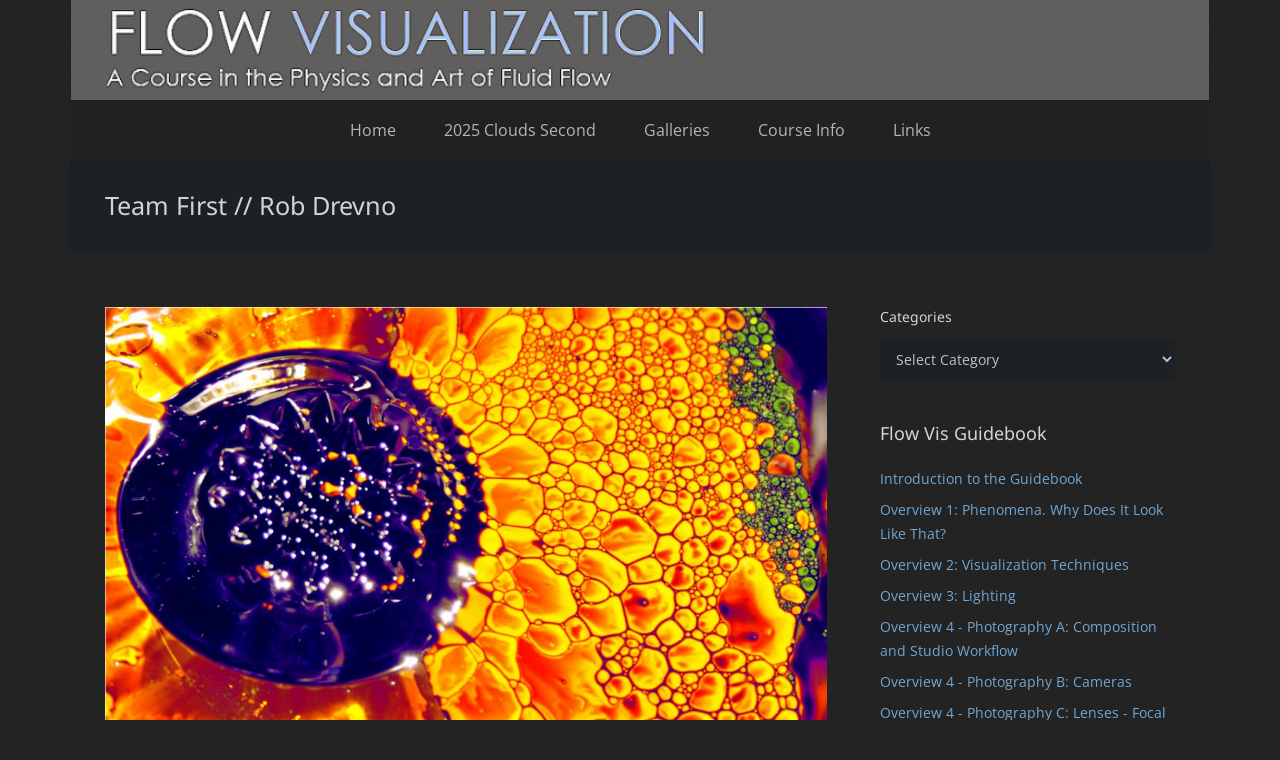

--- FILE ---
content_type: text/html; charset=UTF-8
request_url: https://www.flowvis.org/2019/09/17/team-first-rob-drevno/
body_size: 26134
content:
<!DOCTYPE HTML>
<html lang="en-US">
<head>
	<meta charset="UTF-8">
	<title>Team First // Rob Drevno &#8211; Flow Visualization</title>
<meta name='robots' content='max-image-preview:large' />
<link rel='dns-prefetch' href='//www.flowvis.org' />
<link rel="alternate" type="application/rss+xml" title="Flow Visualization &raquo; Feed" href="https://www.flowvis.org/feed/" />
<link rel="alternate" type="application/rss+xml" title="Flow Visualization &raquo; Comments Feed" href="https://www.flowvis.org/comments/feed/" />
<link rel="alternate" type="application/rss+xml" title="Flow Visualization &raquo; Team First // Rob Drevno Comments Feed" href="https://www.flowvis.org/2019/09/17/team-first-rob-drevno/feed/" />
<link rel="alternate" title="oEmbed (JSON)" type="application/json+oembed" href="https://www.flowvis.org/wp-json/oembed/1.0/embed?url=https%3A%2F%2Fwww.flowvis.org%2F2019%2F09%2F17%2Fteam-first-rob-drevno%2F" />
<link rel="alternate" title="oEmbed (XML)" type="text/xml+oembed" href="https://www.flowvis.org/wp-json/oembed/1.0/embed?url=https%3A%2F%2Fwww.flowvis.org%2F2019%2F09%2F17%2Fteam-first-rob-drevno%2F&#038;format=xml" />
<meta name="viewport" content="width=device-width, initial-scale=1">
<meta name="theme-color" content="#f5f5f5">
<style id='wp-img-auto-sizes-contain-inline-css'>
img:is([sizes=auto i],[sizes^="auto," i]){contain-intrinsic-size:3000px 1500px}
/*# sourceURL=wp-img-auto-sizes-contain-inline-css */
</style>
<style id='wp-emoji-styles-inline-css'>

	img.wp-smiley, img.emoji {
		display: inline !important;
		border: none !important;
		box-shadow: none !important;
		height: 1em !important;
		width: 1em !important;
		margin: 0 0.07em !important;
		vertical-align: -0.1em !important;
		background: none !important;
		padding: 0 !important;
	}
/*# sourceURL=wp-emoji-styles-inline-css */
</style>
<style id='wp-block-library-inline-css'>
:root{--wp-block-synced-color:#7a00df;--wp-block-synced-color--rgb:122,0,223;--wp-bound-block-color:var(--wp-block-synced-color);--wp-editor-canvas-background:#ddd;--wp-admin-theme-color:#007cba;--wp-admin-theme-color--rgb:0,124,186;--wp-admin-theme-color-darker-10:#006ba1;--wp-admin-theme-color-darker-10--rgb:0,107,160.5;--wp-admin-theme-color-darker-20:#005a87;--wp-admin-theme-color-darker-20--rgb:0,90,135;--wp-admin-border-width-focus:2px}@media (min-resolution:192dpi){:root{--wp-admin-border-width-focus:1.5px}}.wp-element-button{cursor:pointer}:root .has-very-light-gray-background-color{background-color:#eee}:root .has-very-dark-gray-background-color{background-color:#313131}:root .has-very-light-gray-color{color:#eee}:root .has-very-dark-gray-color{color:#313131}:root .has-vivid-green-cyan-to-vivid-cyan-blue-gradient-background{background:linear-gradient(135deg,#00d084,#0693e3)}:root .has-purple-crush-gradient-background{background:linear-gradient(135deg,#34e2e4,#4721fb 50%,#ab1dfe)}:root .has-hazy-dawn-gradient-background{background:linear-gradient(135deg,#faaca8,#dad0ec)}:root .has-subdued-olive-gradient-background{background:linear-gradient(135deg,#fafae1,#67a671)}:root .has-atomic-cream-gradient-background{background:linear-gradient(135deg,#fdd79a,#004a59)}:root .has-nightshade-gradient-background{background:linear-gradient(135deg,#330968,#31cdcf)}:root .has-midnight-gradient-background{background:linear-gradient(135deg,#020381,#2874fc)}:root{--wp--preset--font-size--normal:16px;--wp--preset--font-size--huge:42px}.has-regular-font-size{font-size:1em}.has-larger-font-size{font-size:2.625em}.has-normal-font-size{font-size:var(--wp--preset--font-size--normal)}.has-huge-font-size{font-size:var(--wp--preset--font-size--huge)}.has-text-align-center{text-align:center}.has-text-align-left{text-align:left}.has-text-align-right{text-align:right}.has-fit-text{white-space:nowrap!important}#end-resizable-editor-section{display:none}.aligncenter{clear:both}.items-justified-left{justify-content:flex-start}.items-justified-center{justify-content:center}.items-justified-right{justify-content:flex-end}.items-justified-space-between{justify-content:space-between}.screen-reader-text{border:0;clip-path:inset(50%);height:1px;margin:-1px;overflow:hidden;padding:0;position:absolute;width:1px;word-wrap:normal!important}.screen-reader-text:focus{background-color:#ddd;clip-path:none;color:#444;display:block;font-size:1em;height:auto;left:5px;line-height:normal;padding:15px 23px 14px;text-decoration:none;top:5px;width:auto;z-index:100000}html :where(.has-border-color){border-style:solid}html :where([style*=border-top-color]){border-top-style:solid}html :where([style*=border-right-color]){border-right-style:solid}html :where([style*=border-bottom-color]){border-bottom-style:solid}html :where([style*=border-left-color]){border-left-style:solid}html :where([style*=border-width]){border-style:solid}html :where([style*=border-top-width]){border-top-style:solid}html :where([style*=border-right-width]){border-right-style:solid}html :where([style*=border-bottom-width]){border-bottom-style:solid}html :where([style*=border-left-width]){border-left-style:solid}html :where(img[class*=wp-image-]){height:auto;max-width:100%}:where(figure){margin:0 0 1em}html :where(.is-position-sticky){--wp-admin--admin-bar--position-offset:var(--wp-admin--admin-bar--height,0px)}@media screen and (max-width:600px){html :where(.is-position-sticky){--wp-admin--admin-bar--position-offset:0px}}

/*# sourceURL=wp-block-library-inline-css */
</style><style id='wp-block-paragraph-inline-css'>
.is-small-text{font-size:.875em}.is-regular-text{font-size:1em}.is-large-text{font-size:2.25em}.is-larger-text{font-size:3em}.has-drop-cap:not(:focus):first-letter{float:left;font-size:8.4em;font-style:normal;font-weight:100;line-height:.68;margin:.05em .1em 0 0;text-transform:uppercase}body.rtl .has-drop-cap:not(:focus):first-letter{float:none;margin-left:.1em}p.has-drop-cap.has-background{overflow:hidden}:root :where(p.has-background){padding:1.25em 2.375em}:where(p.has-text-color:not(.has-link-color)) a{color:inherit}p.has-text-align-left[style*="writing-mode:vertical-lr"],p.has-text-align-right[style*="writing-mode:vertical-rl"]{rotate:180deg}
/*# sourceURL=https://www.flowvis.org/wp-includes/blocks/paragraph/style.min.css */
</style>
<style id='global-styles-inline-css'>
:root{--wp--preset--aspect-ratio--square: 1;--wp--preset--aspect-ratio--4-3: 4/3;--wp--preset--aspect-ratio--3-4: 3/4;--wp--preset--aspect-ratio--3-2: 3/2;--wp--preset--aspect-ratio--2-3: 2/3;--wp--preset--aspect-ratio--16-9: 16/9;--wp--preset--aspect-ratio--9-16: 9/16;--wp--preset--color--black: #000000;--wp--preset--color--cyan-bluish-gray: #abb8c3;--wp--preset--color--white: #ffffff;--wp--preset--color--pale-pink: #f78da7;--wp--preset--color--vivid-red: #cf2e2e;--wp--preset--color--luminous-vivid-orange: #ff6900;--wp--preset--color--luminous-vivid-amber: #fcb900;--wp--preset--color--light-green-cyan: #7bdcb5;--wp--preset--color--vivid-green-cyan: #00d084;--wp--preset--color--pale-cyan-blue: #8ed1fc;--wp--preset--color--vivid-cyan-blue: #0693e3;--wp--preset--color--vivid-purple: #9b51e0;--wp--preset--gradient--vivid-cyan-blue-to-vivid-purple: linear-gradient(135deg,rgb(6,147,227) 0%,rgb(155,81,224) 100%);--wp--preset--gradient--light-green-cyan-to-vivid-green-cyan: linear-gradient(135deg,rgb(122,220,180) 0%,rgb(0,208,130) 100%);--wp--preset--gradient--luminous-vivid-amber-to-luminous-vivid-orange: linear-gradient(135deg,rgb(252,185,0) 0%,rgb(255,105,0) 100%);--wp--preset--gradient--luminous-vivid-orange-to-vivid-red: linear-gradient(135deg,rgb(255,105,0) 0%,rgb(207,46,46) 100%);--wp--preset--gradient--very-light-gray-to-cyan-bluish-gray: linear-gradient(135deg,rgb(238,238,238) 0%,rgb(169,184,195) 100%);--wp--preset--gradient--cool-to-warm-spectrum: linear-gradient(135deg,rgb(74,234,220) 0%,rgb(151,120,209) 20%,rgb(207,42,186) 40%,rgb(238,44,130) 60%,rgb(251,105,98) 80%,rgb(254,248,76) 100%);--wp--preset--gradient--blush-light-purple: linear-gradient(135deg,rgb(255,206,236) 0%,rgb(152,150,240) 100%);--wp--preset--gradient--blush-bordeaux: linear-gradient(135deg,rgb(254,205,165) 0%,rgb(254,45,45) 50%,rgb(107,0,62) 100%);--wp--preset--gradient--luminous-dusk: linear-gradient(135deg,rgb(255,203,112) 0%,rgb(199,81,192) 50%,rgb(65,88,208) 100%);--wp--preset--gradient--pale-ocean: linear-gradient(135deg,rgb(255,245,203) 0%,rgb(182,227,212) 50%,rgb(51,167,181) 100%);--wp--preset--gradient--electric-grass: linear-gradient(135deg,rgb(202,248,128) 0%,rgb(113,206,126) 100%);--wp--preset--gradient--midnight: linear-gradient(135deg,rgb(2,3,129) 0%,rgb(40,116,252) 100%);--wp--preset--font-size--small: 13px;--wp--preset--font-size--medium: 20px;--wp--preset--font-size--large: 36px;--wp--preset--font-size--x-large: 42px;--wp--preset--spacing--20: 0.44rem;--wp--preset--spacing--30: 0.67rem;--wp--preset--spacing--40: 1rem;--wp--preset--spacing--50: 1.5rem;--wp--preset--spacing--60: 2.25rem;--wp--preset--spacing--70: 3.38rem;--wp--preset--spacing--80: 5.06rem;--wp--preset--shadow--natural: 6px 6px 9px rgba(0, 0, 0, 0.2);--wp--preset--shadow--deep: 12px 12px 50px rgba(0, 0, 0, 0.4);--wp--preset--shadow--sharp: 6px 6px 0px rgba(0, 0, 0, 0.2);--wp--preset--shadow--outlined: 6px 6px 0px -3px rgb(255, 255, 255), 6px 6px rgb(0, 0, 0);--wp--preset--shadow--crisp: 6px 6px 0px rgb(0, 0, 0);}:where(.is-layout-flex){gap: 0.5em;}:where(.is-layout-grid){gap: 0.5em;}body .is-layout-flex{display: flex;}.is-layout-flex{flex-wrap: wrap;align-items: center;}.is-layout-flex > :is(*, div){margin: 0;}body .is-layout-grid{display: grid;}.is-layout-grid > :is(*, div){margin: 0;}:where(.wp-block-columns.is-layout-flex){gap: 2em;}:where(.wp-block-columns.is-layout-grid){gap: 2em;}:where(.wp-block-post-template.is-layout-flex){gap: 1.25em;}:where(.wp-block-post-template.is-layout-grid){gap: 1.25em;}.has-black-color{color: var(--wp--preset--color--black) !important;}.has-cyan-bluish-gray-color{color: var(--wp--preset--color--cyan-bluish-gray) !important;}.has-white-color{color: var(--wp--preset--color--white) !important;}.has-pale-pink-color{color: var(--wp--preset--color--pale-pink) !important;}.has-vivid-red-color{color: var(--wp--preset--color--vivid-red) !important;}.has-luminous-vivid-orange-color{color: var(--wp--preset--color--luminous-vivid-orange) !important;}.has-luminous-vivid-amber-color{color: var(--wp--preset--color--luminous-vivid-amber) !important;}.has-light-green-cyan-color{color: var(--wp--preset--color--light-green-cyan) !important;}.has-vivid-green-cyan-color{color: var(--wp--preset--color--vivid-green-cyan) !important;}.has-pale-cyan-blue-color{color: var(--wp--preset--color--pale-cyan-blue) !important;}.has-vivid-cyan-blue-color{color: var(--wp--preset--color--vivid-cyan-blue) !important;}.has-vivid-purple-color{color: var(--wp--preset--color--vivid-purple) !important;}.has-black-background-color{background-color: var(--wp--preset--color--black) !important;}.has-cyan-bluish-gray-background-color{background-color: var(--wp--preset--color--cyan-bluish-gray) !important;}.has-white-background-color{background-color: var(--wp--preset--color--white) !important;}.has-pale-pink-background-color{background-color: var(--wp--preset--color--pale-pink) !important;}.has-vivid-red-background-color{background-color: var(--wp--preset--color--vivid-red) !important;}.has-luminous-vivid-orange-background-color{background-color: var(--wp--preset--color--luminous-vivid-orange) !important;}.has-luminous-vivid-amber-background-color{background-color: var(--wp--preset--color--luminous-vivid-amber) !important;}.has-light-green-cyan-background-color{background-color: var(--wp--preset--color--light-green-cyan) !important;}.has-vivid-green-cyan-background-color{background-color: var(--wp--preset--color--vivid-green-cyan) !important;}.has-pale-cyan-blue-background-color{background-color: var(--wp--preset--color--pale-cyan-blue) !important;}.has-vivid-cyan-blue-background-color{background-color: var(--wp--preset--color--vivid-cyan-blue) !important;}.has-vivid-purple-background-color{background-color: var(--wp--preset--color--vivid-purple) !important;}.has-black-border-color{border-color: var(--wp--preset--color--black) !important;}.has-cyan-bluish-gray-border-color{border-color: var(--wp--preset--color--cyan-bluish-gray) !important;}.has-white-border-color{border-color: var(--wp--preset--color--white) !important;}.has-pale-pink-border-color{border-color: var(--wp--preset--color--pale-pink) !important;}.has-vivid-red-border-color{border-color: var(--wp--preset--color--vivid-red) !important;}.has-luminous-vivid-orange-border-color{border-color: var(--wp--preset--color--luminous-vivid-orange) !important;}.has-luminous-vivid-amber-border-color{border-color: var(--wp--preset--color--luminous-vivid-amber) !important;}.has-light-green-cyan-border-color{border-color: var(--wp--preset--color--light-green-cyan) !important;}.has-vivid-green-cyan-border-color{border-color: var(--wp--preset--color--vivid-green-cyan) !important;}.has-pale-cyan-blue-border-color{border-color: var(--wp--preset--color--pale-cyan-blue) !important;}.has-vivid-cyan-blue-border-color{border-color: var(--wp--preset--color--vivid-cyan-blue) !important;}.has-vivid-purple-border-color{border-color: var(--wp--preset--color--vivid-purple) !important;}.has-vivid-cyan-blue-to-vivid-purple-gradient-background{background: var(--wp--preset--gradient--vivid-cyan-blue-to-vivid-purple) !important;}.has-light-green-cyan-to-vivid-green-cyan-gradient-background{background: var(--wp--preset--gradient--light-green-cyan-to-vivid-green-cyan) !important;}.has-luminous-vivid-amber-to-luminous-vivid-orange-gradient-background{background: var(--wp--preset--gradient--luminous-vivid-amber-to-luminous-vivid-orange) !important;}.has-luminous-vivid-orange-to-vivid-red-gradient-background{background: var(--wp--preset--gradient--luminous-vivid-orange-to-vivid-red) !important;}.has-very-light-gray-to-cyan-bluish-gray-gradient-background{background: var(--wp--preset--gradient--very-light-gray-to-cyan-bluish-gray) !important;}.has-cool-to-warm-spectrum-gradient-background{background: var(--wp--preset--gradient--cool-to-warm-spectrum) !important;}.has-blush-light-purple-gradient-background{background: var(--wp--preset--gradient--blush-light-purple) !important;}.has-blush-bordeaux-gradient-background{background: var(--wp--preset--gradient--blush-bordeaux) !important;}.has-luminous-dusk-gradient-background{background: var(--wp--preset--gradient--luminous-dusk) !important;}.has-pale-ocean-gradient-background{background: var(--wp--preset--gradient--pale-ocean) !important;}.has-electric-grass-gradient-background{background: var(--wp--preset--gradient--electric-grass) !important;}.has-midnight-gradient-background{background: var(--wp--preset--gradient--midnight) !important;}.has-small-font-size{font-size: var(--wp--preset--font-size--small) !important;}.has-medium-font-size{font-size: var(--wp--preset--font-size--medium) !important;}.has-large-font-size{font-size: var(--wp--preset--font-size--large) !important;}.has-x-large-font-size{font-size: var(--wp--preset--font-size--x-large) !important;}
/*# sourceURL=global-styles-inline-css */
</style>

<style id='classic-theme-styles-inline-css'>
/*! This file is auto-generated */
.wp-block-button__link{color:#fff;background-color:#32373c;border-radius:9999px;box-shadow:none;text-decoration:none;padding:calc(.667em + 2px) calc(1.333em + 2px);font-size:1.125em}.wp-block-file__button{background:#32373c;color:#fff;text-decoration:none}
/*# sourceURL=/wp-includes/css/classic-themes.min.css */
</style>
<link rel='stylesheet' id='toc-screen-css' href='https://www.flowvis.org/wp-content/plugins/table-of-contents-plus/screen.min.css?ver=2411.1' media='all' />
<link rel='stylesheet' id='us-theme-css' href='https://www.flowvis.org/wp-content/uploads/us-assets/www.flowvis.org.css?ver=ee8bf805' media='all' />
<link rel='stylesheet' id='zotpress.shortcode.min.css-css' href='https://www.flowvis.org/wp-content/plugins/zotpress/css/zotpress.shortcode.min.css?ver=7.4' media='all' />
<script></script><link rel="https://api.w.org/" href="https://www.flowvis.org/wp-json/" /><link rel="alternate" title="JSON" type="application/json" href="https://www.flowvis.org/wp-json/wp/v2/posts/36371" /><link rel="EditURI" type="application/rsd+xml" title="RSD" href="https://www.flowvis.org/xmlrpc.php?rsd" />
<meta name="generator" content="WordPress 6.9" />
<link rel="canonical" href="https://www.flowvis.org/2019/09/17/team-first-rob-drevno/" />
<link rel='shortlink' href='https://www.flowvis.org/?p=36371' />
		<script id="us_add_no_touch">
			if ( ! /Android|webOS|iPhone|iPad|iPod|BlackBerry|IEMobile|Opera Mini/i.test( navigator.userAgent ) ) {
				document.documentElement.classList.add( "no-touch" );
			}
		</script>
				<script id="us_color_scheme_switch_class">
			if ( document.cookie.includes( "us_color_scheme_switch_is_on=true" ) ) {
				document.documentElement.classList.add( "us-color-scheme-on" );
			}
		</script>
		<meta name="generator" content="Powered by WPBakery Page Builder - drag and drop page builder for WordPress."/>
<meta name="generator" content="Powered by Slider Revolution 6.7.40 - responsive, Mobile-Friendly Slider Plugin for WordPress with comfortable drag and drop interface." />
<link rel="icon" href="https://www.flowvis.org/wp-content/uploads/2015/12/cropped-Favicon500-32x32.jpg" sizes="32x32" />
<link rel="icon" href="https://www.flowvis.org/wp-content/uploads/2015/12/cropped-Favicon500-192x192.jpg" sizes="192x192" />
<link rel="apple-touch-icon" href="https://www.flowvis.org/wp-content/uploads/2015/12/cropped-Favicon500-180x180.jpg" />
<meta name="msapplication-TileImage" content="https://www.flowvis.org/wp-content/uploads/2015/12/cropped-Favicon500-270x270.jpg" />
<script>function setREVStartSize(e){
			//window.requestAnimationFrame(function() {
				window.RSIW = window.RSIW===undefined ? window.innerWidth : window.RSIW;
				window.RSIH = window.RSIH===undefined ? window.innerHeight : window.RSIH;
				try {
					var pw = document.getElementById(e.c).parentNode.offsetWidth,
						newh;
					pw = pw===0 || isNaN(pw) || (e.l=="fullwidth" || e.layout=="fullwidth") ? window.RSIW : pw;
					e.tabw = e.tabw===undefined ? 0 : parseInt(e.tabw);
					e.thumbw = e.thumbw===undefined ? 0 : parseInt(e.thumbw);
					e.tabh = e.tabh===undefined ? 0 : parseInt(e.tabh);
					e.thumbh = e.thumbh===undefined ? 0 : parseInt(e.thumbh);
					e.tabhide = e.tabhide===undefined ? 0 : parseInt(e.tabhide);
					e.thumbhide = e.thumbhide===undefined ? 0 : parseInt(e.thumbhide);
					e.mh = e.mh===undefined || e.mh=="" || e.mh==="auto" ? 0 : parseInt(e.mh,0);
					if(e.layout==="fullscreen" || e.l==="fullscreen")
						newh = Math.max(e.mh,window.RSIH);
					else{
						e.gw = Array.isArray(e.gw) ? e.gw : [e.gw];
						for (var i in e.rl) if (e.gw[i]===undefined || e.gw[i]===0) e.gw[i] = e.gw[i-1];
						e.gh = e.el===undefined || e.el==="" || (Array.isArray(e.el) && e.el.length==0)? e.gh : e.el;
						e.gh = Array.isArray(e.gh) ? e.gh : [e.gh];
						for (var i in e.rl) if (e.gh[i]===undefined || e.gh[i]===0) e.gh[i] = e.gh[i-1];
											
						var nl = new Array(e.rl.length),
							ix = 0,
							sl;
						e.tabw = e.tabhide>=pw ? 0 : e.tabw;
						e.thumbw = e.thumbhide>=pw ? 0 : e.thumbw;
						e.tabh = e.tabhide>=pw ? 0 : e.tabh;
						e.thumbh = e.thumbhide>=pw ? 0 : e.thumbh;
						for (var i in e.rl) nl[i] = e.rl[i]<window.RSIW ? 0 : e.rl[i];
						sl = nl[0];
						for (var i in nl) if (sl>nl[i] && nl[i]>0) { sl = nl[i]; ix=i;}
						var m = pw>(e.gw[ix]+e.tabw+e.thumbw) ? 1 : (pw-(e.tabw+e.thumbw)) / (e.gw[ix]);
						newh =  (e.gh[ix] * m) + (e.tabh + e.thumbh);
					}
					var el = document.getElementById(e.c);
					if (el!==null && el) el.style.height = newh+"px";
					el = document.getElementById(e.c+"_wrapper");
					if (el!==null && el) {
						el.style.height = newh+"px";
						el.style.display = "block";
					}
				} catch(e){
					console.log("Failure at Presize of Slider:" + e)
				}
			//});
		  };</script>
<noscript><style> .wpb_animate_when_almost_visible { opacity: 1; }</style></noscript>		<style id="us-icon-fonts">@font-face{font-display:swap;font-style:normal;font-family:"fontawesome";font-weight:900;src:url("https://www.flowvis.org/wp-content/themes/Impreza/fonts/fa-solid-900.woff2?ver=8.42") format("woff2")}.fas{font-family:"fontawesome";font-weight:900}@font-face{font-display:swap;font-style:normal;font-family:"fontawesome";font-weight:400;src:url("https://www.flowvis.org/wp-content/themes/Impreza/fonts/fa-regular-400.woff2?ver=8.42") format("woff2")}.far{font-family:"fontawesome";font-weight:400}@font-face{font-display:swap;font-style:normal;font-family:"fontawesome";font-weight:300;src:url("https://www.flowvis.org/wp-content/themes/Impreza/fonts/fa-light-300.woff2?ver=8.42") format("woff2")}.fal{font-family:"fontawesome";font-weight:300}@font-face{font-display:swap;font-style:normal;font-family:"Font Awesome 5 Duotone";font-weight:900;src:url("https://www.flowvis.org/wp-content/themes/Impreza/fonts/fa-duotone-900.woff2?ver=8.42") format("woff2")}.fad{font-family:"Font Awesome 5 Duotone";font-weight:900}.fad{position:relative}.fad:before{position:absolute}.fad:after{opacity:0.4}@font-face{font-display:swap;font-style:normal;font-family:"Font Awesome 5 Brands";font-weight:400;src:url("https://www.flowvis.org/wp-content/themes/Impreza/fonts/fa-brands-400.woff2?ver=8.42") format("woff2")}.fab{font-family:"Font Awesome 5 Brands";font-weight:400}@font-face{font-display:block;font-style:normal;font-family:"Material Icons";font-weight:400;src:url("https://www.flowvis.org/wp-content/themes/Impreza/fonts/material-icons.woff2?ver=8.42") format("woff2")}.material-icons{font-family:"Material Icons";font-weight:400}</style>
				<style id="us-current-header-css"> .l-subheader.at_middle,.l-subheader.at_middle .w-dropdown-list,.l-subheader.at_middle .type_mobile .w-nav-list.level_1{background:var(--color-header-middle-bg);color:var(--color-header-middle-text)}.no-touch .l-subheader.at_middle a:hover,.no-touch .l-header.bg_transparent .l-subheader.at_middle .w-dropdown.opened a:hover{color:var(--color-header-middle-text-hover)}.l-header.bg_transparent:not(.sticky) .l-subheader.at_middle{background:var(--color-header-transparent-bg);color:var(--color-header-transparent-text)}.no-touch .l-header.bg_transparent:not(.sticky) .at_middle .w-cart-link:hover,.no-touch .l-header.bg_transparent:not(.sticky) .at_middle .w-text a:hover,.no-touch .l-header.bg_transparent:not(.sticky) .at_middle .w-html a:hover,.no-touch .l-header.bg_transparent:not(.sticky) .at_middle .w-nav>a:hover,.no-touch .l-header.bg_transparent:not(.sticky) .at_middle .w-menu a:hover,.no-touch .l-header.bg_transparent:not(.sticky) .at_middle .w-search>a:hover,.no-touch .l-header.bg_transparent:not(.sticky) .at_middle .w-socials.shape_none.color_text a:hover,.no-touch .l-header.bg_transparent:not(.sticky) .at_middle .w-socials.shape_none.color_link a:hover,.no-touch .l-header.bg_transparent:not(.sticky) .at_middle .w-dropdown a:hover,.no-touch .l-header.bg_transparent:not(.sticky) .at_middle .type_desktop .menu-item.level_1.opened>a,.no-touch .l-header.bg_transparent:not(.sticky) .at_middle .type_desktop .menu-item.level_1:hover>a{color:var(--color-header-transparent-text-hover)}.l-subheader.at_bottom,.l-subheader.at_bottom .w-dropdown-list,.l-subheader.at_bottom .type_mobile .w-nav-list.level_1{background:#212121;color:#b0b6be}.no-touch .l-subheader.at_bottom a:hover,.no-touch .l-header.bg_transparent .l-subheader.at_bottom .w-dropdown.opened a:hover{color:#937cbf}.l-header.bg_transparent:not(.sticky) .l-subheader.at_bottom{background:var(--color-header-transparent-bg);color:var(--color-header-transparent-text)}.no-touch .l-header.bg_transparent:not(.sticky) .at_bottom .w-cart-link:hover,.no-touch .l-header.bg_transparent:not(.sticky) .at_bottom .w-text a:hover,.no-touch .l-header.bg_transparent:not(.sticky) .at_bottom .w-html a:hover,.no-touch .l-header.bg_transparent:not(.sticky) .at_bottom .w-nav>a:hover,.no-touch .l-header.bg_transparent:not(.sticky) .at_bottom .w-menu a:hover,.no-touch .l-header.bg_transparent:not(.sticky) .at_bottom .w-search>a:hover,.no-touch .l-header.bg_transparent:not(.sticky) .at_bottom .w-socials.shape_none.color_text a:hover,.no-touch .l-header.bg_transparent:not(.sticky) .at_bottom .w-socials.shape_none.color_link a:hover,.no-touch .l-header.bg_transparent:not(.sticky) .at_bottom .w-dropdown a:hover,.no-touch .l-header.bg_transparent:not(.sticky) .at_bottom .type_desktop .menu-item.level_1.opened>a,.no-touch .l-header.bg_transparent:not(.sticky) .at_bottom .type_desktop .menu-item.level_1:hover>a{color:var(--color-header-transparent-text-hover)}.header_ver .l-header{background:var(--color-header-middle-bg);color:var(--color-header-middle-text)}@media (min-width:901px){.hidden_for_default{display:none!important}.l-subheader.at_top{display:none}.l-header{position:relative;z-index:111}.l-subheader{margin:0 auto}.l-subheader.width_full{padding-left:1.5rem;padding-right:1.5rem}.l-subheader-h{display:flex;align-items:center;position:relative;margin:0 auto;max-width:var(--site-content-width,1200px);height:inherit}.w-header-show{display:none}.l-header.pos_fixed{position:fixed;left:var(--site-outline-width,0);right:var(--site-outline-width,0)}.l-header.pos_fixed:not(.notransition) .l-subheader{transition-property:transform,background,box-shadow,line-height,height,visibility;transition-duration:.3s;transition-timing-function:cubic-bezier(.78,.13,.15,.86)}.headerinpos_bottom.sticky_first_section .l-header.pos_fixed{position:fixed!important}.header_hor .l-header.sticky_auto_hide{transition:margin .3s cubic-bezier(.78,.13,.15,.86) .1s}.header_hor .l-header.sticky_auto_hide.down{margin-top:calc(-1.1 * var(--header-sticky-height,0px) )}.l-header.bg_transparent:not(.sticky) .l-subheader{box-shadow:none!important;background:none}.l-header.bg_transparent~.l-main .l-section.width_full.height_auto:first-of-type>.l-section-h{padding-top:0!important;padding-bottom:0!important}.l-header.pos_static.bg_transparent{position:absolute;left:var(--site-outline-width,0);right:var(--site-outline-width,0)}.l-subheader.width_full .l-subheader-h{max-width:none!important}.l-header.shadow_thin .l-subheader.at_middle,.l-header.shadow_thin .l-subheader.at_bottom{box-shadow:0 1px 0 rgba(0,0,0,0.08)}.l-header.shadow_wide .l-subheader.at_middle,.l-header.shadow_wide .l-subheader.at_bottom{box-shadow:0 3px 5px -1px rgba(0,0,0,0.1),0 2px 1px -1px rgba(0,0,0,0.05)}.header_hor .l-subheader-cell>.w-cart{margin-left:0;margin-right:0}:root{--header-height:160px;--header-sticky-height:90px}.l-header:before{content:'160'}.l-header.sticky:before{content:'90'}.l-subheader.at_top{line-height:60px;height:60px;overflow:visible;visibility:visible}.l-header.sticky .l-subheader.at_top{line-height:0px;height:0px;overflow:hidden;visibility:hidden}.l-subheader.at_middle{line-height:100px;height:100px;overflow:visible;visibility:visible}.l-header.sticky .l-subheader.at_middle{line-height:50px;height:50px;overflow:visible;visibility:visible}.l-subheader.at_middle .l-subheader-cell.at_left,.l-subheader.at_middle .l-subheader-cell.at_right{display:flex;flex-basis:100px}.l-subheader.at_bottom{line-height:60px;height:60px;overflow:visible;visibility:visible}.l-header.sticky .l-subheader.at_bottom{line-height:40px;height:40px;overflow:visible;visibility:visible}.l-subheader.at_bottom .l-subheader-cell.at_left,.l-subheader.at_bottom .l-subheader-cell.at_right{display:flex;flex-basis:100px}.headerinpos_above .l-header.pos_fixed{overflow:hidden;transition:transform 0.3s;transform:translate3d(0,-100%,0)}.headerinpos_above .l-header.pos_fixed.sticky{overflow:visible;transform:none}.headerinpos_above .l-header.pos_fixed~.l-section>.l-section-h,.headerinpos_above .l-header.pos_fixed~.l-main .l-section:first-of-type>.l-section-h{padding-top:0!important}.headerinpos_below .l-header.pos_fixed:not(.sticky){position:absolute;top:100%}.headerinpos_below .l-header.pos_fixed~.l-main>.l-section:first-of-type>.l-section-h{padding-top:0!important}.headerinpos_below .l-header.pos_fixed~.l-main .l-section.full_height:nth-of-type(2){min-height:100vh}.headerinpos_below .l-header.pos_fixed~.l-main>.l-section:nth-of-type(2)>.l-section-h{padding-top:var(--header-height)}.headerinpos_bottom .l-header.pos_fixed:not(.sticky){position:absolute;top:100vh}.headerinpos_bottom .l-header.pos_fixed~.l-main>.l-section:first-of-type>.l-section-h{padding-top:0!important}.headerinpos_bottom .l-header.pos_fixed~.l-main>.l-section:first-of-type>.l-section-h{padding-bottom:var(--header-height)}.headerinpos_bottom .l-header.pos_fixed.bg_transparent~.l-main .l-section.valign_center:not(.height_auto):first-of-type>.l-section-h{top:calc( var(--header-height) / 2 )}.headerinpos_bottom .l-header.pos_fixed:not(.sticky) .w-cart.layout_dropdown .w-cart-content,.headerinpos_bottom .l-header.pos_fixed:not(.sticky) .w-nav.type_desktop .w-nav-list.level_2{bottom:100%;transform-origin:0 100%}.headerinpos_bottom .l-header.pos_fixed:not(.sticky) .w-nav.type_mobile.m_layout_dropdown .w-nav-list.level_1{top:auto;bottom:100%;box-shadow:var(--box-shadow-up)}.headerinpos_bottom .l-header.pos_fixed:not(.sticky) .w-nav.type_desktop .w-nav-list.level_3,.headerinpos_bottom .l-header.pos_fixed:not(.sticky) .w-nav.type_desktop .w-nav-list.level_4{top:auto;bottom:0;transform-origin:0 100%}.headerinpos_bottom .l-header.pos_fixed:not(.sticky) .w-dropdown-list{top:auto;bottom:-0.4em;padding-top:0.4em;padding-bottom:2.4em}.admin-bar .l-header.pos_static.bg_solid~.l-main .l-section.full_height:first-of-type{min-height:calc( 100vh - var(--header-height) - 32px )}.admin-bar .l-header.pos_fixed:not(.sticky_auto_hide)~.l-main .l-section.full_height:not(:first-of-type){min-height:calc( 100vh - var(--header-sticky-height) - 32px )}.admin-bar.headerinpos_below .l-header.pos_fixed~.l-main .l-section.full_height:nth-of-type(2){min-height:calc(100vh - 32px)}}@media (min-width:1025px) and (max-width:900px){.hidden_for_laptops{display:none!important}.l-subheader.at_top{display:none}.l-header{position:relative;z-index:111}.l-subheader{margin:0 auto}.l-subheader.width_full{padding-left:1.5rem;padding-right:1.5rem}.l-subheader-h{display:flex;align-items:center;position:relative;margin:0 auto;max-width:var(--site-content-width,1200px);height:inherit}.w-header-show{display:none}.l-header.pos_fixed{position:fixed;left:var(--site-outline-width,0);right:var(--site-outline-width,0)}.l-header.pos_fixed:not(.notransition) .l-subheader{transition-property:transform,background,box-shadow,line-height,height,visibility;transition-duration:.3s;transition-timing-function:cubic-bezier(.78,.13,.15,.86)}.headerinpos_bottom.sticky_first_section .l-header.pos_fixed{position:fixed!important}.header_hor .l-header.sticky_auto_hide{transition:margin .3s cubic-bezier(.78,.13,.15,.86) .1s}.header_hor .l-header.sticky_auto_hide.down{margin-top:calc(-1.1 * var(--header-sticky-height,0px) )}.l-header.bg_transparent:not(.sticky) .l-subheader{box-shadow:none!important;background:none}.l-header.bg_transparent~.l-main .l-section.width_full.height_auto:first-of-type>.l-section-h{padding-top:0!important;padding-bottom:0!important}.l-header.pos_static.bg_transparent{position:absolute;left:var(--site-outline-width,0);right:var(--site-outline-width,0)}.l-subheader.width_full .l-subheader-h{max-width:none!important}.l-header.shadow_thin .l-subheader.at_middle,.l-header.shadow_thin .l-subheader.at_bottom{box-shadow:0 1px 0 rgba(0,0,0,0.08)}.l-header.shadow_wide .l-subheader.at_middle,.l-header.shadow_wide .l-subheader.at_bottom{box-shadow:0 3px 5px -1px rgba(0,0,0,0.1),0 2px 1px -1px rgba(0,0,0,0.05)}.header_hor .l-subheader-cell>.w-cart{margin-left:0;margin-right:0}:root{--header-height:160px;--header-sticky-height:90px}.l-header:before{content:'160'}.l-header.sticky:before{content:'90'}.l-subheader.at_top{line-height:60px;height:60px;overflow:visible;visibility:visible}.l-header.sticky .l-subheader.at_top{line-height:0px;height:0px;overflow:hidden;visibility:hidden}.l-subheader.at_middle{line-height:100px;height:100px;overflow:visible;visibility:visible}.l-header.sticky .l-subheader.at_middle{line-height:50px;height:50px;overflow:visible;visibility:visible}.l-subheader.at_middle .l-subheader-cell.at_left,.l-subheader.at_middle .l-subheader-cell.at_right{display:flex;flex-basis:100px}.l-subheader.at_bottom{line-height:60px;height:60px;overflow:visible;visibility:visible}.l-header.sticky .l-subheader.at_bottom{line-height:40px;height:40px;overflow:visible;visibility:visible}.l-subheader.at_bottom .l-subheader-cell.at_left,.l-subheader.at_bottom .l-subheader-cell.at_right{display:flex;flex-basis:100px}.headerinpos_above .l-header.pos_fixed{overflow:hidden;transition:transform 0.3s;transform:translate3d(0,-100%,0)}.headerinpos_above .l-header.pos_fixed.sticky{overflow:visible;transform:none}.headerinpos_above .l-header.pos_fixed~.l-section>.l-section-h,.headerinpos_above .l-header.pos_fixed~.l-main .l-section:first-of-type>.l-section-h{padding-top:0!important}.headerinpos_below .l-header.pos_fixed:not(.sticky){position:absolute;top:100%}.headerinpos_below .l-header.pos_fixed~.l-main>.l-section:first-of-type>.l-section-h{padding-top:0!important}.headerinpos_below .l-header.pos_fixed~.l-main .l-section.full_height:nth-of-type(2){min-height:100vh}.headerinpos_below .l-header.pos_fixed~.l-main>.l-section:nth-of-type(2)>.l-section-h{padding-top:var(--header-height)}.headerinpos_bottom .l-header.pos_fixed:not(.sticky){position:absolute;top:100vh}.headerinpos_bottom .l-header.pos_fixed~.l-main>.l-section:first-of-type>.l-section-h{padding-top:0!important}.headerinpos_bottom .l-header.pos_fixed~.l-main>.l-section:first-of-type>.l-section-h{padding-bottom:var(--header-height)}.headerinpos_bottom .l-header.pos_fixed.bg_transparent~.l-main .l-section.valign_center:not(.height_auto):first-of-type>.l-section-h{top:calc( var(--header-height) / 2 )}.headerinpos_bottom .l-header.pos_fixed:not(.sticky) .w-cart.layout_dropdown .w-cart-content,.headerinpos_bottom .l-header.pos_fixed:not(.sticky) .w-nav.type_desktop .w-nav-list.level_2{bottom:100%;transform-origin:0 100%}.headerinpos_bottom .l-header.pos_fixed:not(.sticky) .w-nav.type_mobile.m_layout_dropdown .w-nav-list.level_1{top:auto;bottom:100%;box-shadow:var(--box-shadow-up)}.headerinpos_bottom .l-header.pos_fixed:not(.sticky) .w-nav.type_desktop .w-nav-list.level_3,.headerinpos_bottom .l-header.pos_fixed:not(.sticky) .w-nav.type_desktop .w-nav-list.level_4{top:auto;bottom:0;transform-origin:0 100%}.headerinpos_bottom .l-header.pos_fixed:not(.sticky) .w-dropdown-list{top:auto;bottom:-0.4em;padding-top:0.4em;padding-bottom:2.4em}.admin-bar .l-header.pos_static.bg_solid~.l-main .l-section.full_height:first-of-type{min-height:calc( 100vh - var(--header-height) - 32px )}.admin-bar .l-header.pos_fixed:not(.sticky_auto_hide)~.l-main .l-section.full_height:not(:first-of-type){min-height:calc( 100vh - var(--header-sticky-height) - 32px )}.admin-bar.headerinpos_below .l-header.pos_fixed~.l-main .l-section.full_height:nth-of-type(2){min-height:calc(100vh - 32px)}}@media (min-width:601px) and (max-width:1024px){.hidden_for_tablets{display:none!important}.l-subheader.at_top{display:none}.l-header{position:relative;z-index:111}.l-subheader{margin:0 auto}.l-subheader.width_full{padding-left:1.5rem;padding-right:1.5rem}.l-subheader-h{display:flex;align-items:center;position:relative;margin:0 auto;max-width:var(--site-content-width,1200px);height:inherit}.w-header-show{display:none}.l-header.pos_fixed{position:fixed;left:var(--site-outline-width,0);right:var(--site-outline-width,0)}.l-header.pos_fixed:not(.notransition) .l-subheader{transition-property:transform,background,box-shadow,line-height,height,visibility;transition-duration:.3s;transition-timing-function:cubic-bezier(.78,.13,.15,.86)}.headerinpos_bottom.sticky_first_section .l-header.pos_fixed{position:fixed!important}.header_hor .l-header.sticky_auto_hide{transition:margin .3s cubic-bezier(.78,.13,.15,.86) .1s}.header_hor .l-header.sticky_auto_hide.down{margin-top:calc(-1.1 * var(--header-sticky-height,0px) )}.l-header.bg_transparent:not(.sticky) .l-subheader{box-shadow:none!important;background:none}.l-header.bg_transparent~.l-main .l-section.width_full.height_auto:first-of-type>.l-section-h{padding-top:0!important;padding-bottom:0!important}.l-header.pos_static.bg_transparent{position:absolute;left:var(--site-outline-width,0);right:var(--site-outline-width,0)}.l-subheader.width_full .l-subheader-h{max-width:none!important}.l-header.shadow_thin .l-subheader.at_middle,.l-header.shadow_thin .l-subheader.at_bottom{box-shadow:0 1px 0 rgba(0,0,0,0.08)}.l-header.shadow_wide .l-subheader.at_middle,.l-header.shadow_wide .l-subheader.at_bottom{box-shadow:0 3px 5px -1px rgba(0,0,0,0.1),0 2px 1px -1px rgba(0,0,0,0.05)}.header_hor .l-subheader-cell>.w-cart{margin-left:0;margin-right:0}:root{--header-height:100px;--header-sticky-height:50px}.l-header:before{content:'100'}.l-header.sticky:before{content:'50'}.l-subheader.at_top{line-height:40px;height:40px;overflow:visible;visibility:visible}.l-header.sticky .l-subheader.at_top{line-height:40px;height:40px;overflow:visible;visibility:visible}.l-subheader.at_middle{line-height:50px;height:50px;overflow:visible;visibility:visible}.l-header.sticky .l-subheader.at_middle{line-height:0px;height:0px;overflow:hidden;visibility:hidden}.l-subheader.at_middle .l-subheader-cell.at_left,.l-subheader.at_middle .l-subheader-cell.at_right{display:flex;flex-basis:100px}.l-subheader.at_bottom{line-height:50px;height:50px;overflow:visible;visibility:visible}.l-header.sticky .l-subheader.at_bottom{line-height:50px;height:50px;overflow:visible;visibility:visible}.l-subheader.at_bottom .l-subheader-cell.at_left,.l-subheader.at_bottom .l-subheader-cell.at_right{display:flex;flex-basis:100px}}@media (max-width:600px){.hidden_for_mobiles{display:none!important}.l-subheader.at_top{display:none}.l-header{position:relative;z-index:111}.l-subheader{margin:0 auto}.l-subheader.width_full{padding-left:1.5rem;padding-right:1.5rem}.l-subheader-h{display:flex;align-items:center;position:relative;margin:0 auto;max-width:var(--site-content-width,1200px);height:inherit}.w-header-show{display:none}.l-header.pos_fixed{position:fixed;left:var(--site-outline-width,0);right:var(--site-outline-width,0)}.l-header.pos_fixed:not(.notransition) .l-subheader{transition-property:transform,background,box-shadow,line-height,height,visibility;transition-duration:.3s;transition-timing-function:cubic-bezier(.78,.13,.15,.86)}.headerinpos_bottom.sticky_first_section .l-header.pos_fixed{position:fixed!important}.header_hor .l-header.sticky_auto_hide{transition:margin .3s cubic-bezier(.78,.13,.15,.86) .1s}.header_hor .l-header.sticky_auto_hide.down{margin-top:calc(-1.1 * var(--header-sticky-height,0px) )}.l-header.bg_transparent:not(.sticky) .l-subheader{box-shadow:none!important;background:none}.l-header.bg_transparent~.l-main .l-section.width_full.height_auto:first-of-type>.l-section-h{padding-top:0!important;padding-bottom:0!important}.l-header.pos_static.bg_transparent{position:absolute;left:var(--site-outline-width,0);right:var(--site-outline-width,0)}.l-subheader.width_full .l-subheader-h{max-width:none!important}.l-header.shadow_thin .l-subheader.at_middle,.l-header.shadow_thin .l-subheader.at_bottom{box-shadow:0 1px 0 rgba(0,0,0,0.08)}.l-header.shadow_wide .l-subheader.at_middle,.l-header.shadow_wide .l-subheader.at_bottom{box-shadow:0 3px 5px -1px rgba(0,0,0,0.1),0 2px 1px -1px rgba(0,0,0,0.05)}.header_hor .l-subheader-cell>.w-cart{margin-left:0;margin-right:0}:root{--header-height:100px;--header-sticky-height:50px}.l-header:before{content:'100'}.l-header.sticky:before{content:'50'}.l-subheader.at_top{line-height:40px;height:40px;overflow:visible;visibility:visible}.l-header.sticky .l-subheader.at_top{line-height:40px;height:40px;overflow:visible;visibility:visible}.l-subheader.at_middle{line-height:50px;height:50px;overflow:visible;visibility:visible}.l-header.sticky .l-subheader.at_middle{line-height:0px;height:0px;overflow:hidden;visibility:hidden}.l-subheader.at_middle .l-subheader-cell.at_left,.l-subheader.at_middle .l-subheader-cell.at_right{display:flex;flex-basis:100px}.l-subheader.at_bottom{line-height:50px;height:50px;overflow:visible;visibility:visible}.l-header.sticky .l-subheader.at_bottom{line-height:50px;height:50px;overflow:visible;visibility:visible}.l-subheader.at_bottom .l-subheader-cell.at_left,.l-subheader.at_bottom .l-subheader-cell.at_right{display:flex;flex-basis:100px}}@media (min-width:901px){.ush_image_1{height:35px!important}.l-header.sticky .ush_image_1{height:69px!important}}@media (min-width:1025px) and (max-width:900px){.ush_image_1{height:30px!important}.l-header.sticky .ush_image_1{height:30px!important}}@media (min-width:601px) and (max-width:1024px){.ush_image_1{height:25px!important}.l-header.sticky .ush_image_1{height:80px!important}}@media (max-width:600px){.ush_image_1{height:20px!important}.l-header.sticky .ush_image_1{height:36px!important}}.header_hor .ush_menu_1.type_desktop .menu-item.level_1>a:not(.w-btn){padding-left:24px;padding-right:24px}.header_hor .ush_menu_1.type_desktop .menu-item.level_1>a.w-btn{margin-left:24px;margin-right:24px}.header_hor .ush_menu_1.type_desktop.align-edges>.w-nav-list.level_1{margin-left:-24px;margin-right:-24px}.header_ver .ush_menu_1.type_desktop .menu-item.level_1>a:not(.w-btn){padding-top:24px;padding-bottom:24px}.header_ver .ush_menu_1.type_desktop .menu-item.level_1>a.w-btn{margin-top:24px;margin-bottom:24px}.ush_menu_1.type_desktop .menu-item:not(.level_1){font-size:15px}.ush_menu_1.type_mobile .w-nav-anchor.level_1,.ush_menu_1.type_mobile .w-nav-anchor.level_1 + .w-nav-arrow{font-size:16}.ush_menu_1.type_mobile .w-nav-anchor:not(.level_1),.ush_menu_1.type_mobile .w-nav-anchor:not(.level_1) + .w-nav-arrow{font-size:15}@media (min-width:901px){.ush_menu_1 .w-nav-icon{--icon-size:20px;--icon-size-int:20}}@media (min-width:1025px) and (max-width:900px){.ush_menu_1 .w-nav-icon{--icon-size:32px;--icon-size-int:32}}@media (min-width:601px) and (max-width:1024px){.ush_menu_1 .w-nav-icon{--icon-size:20px;--icon-size-int:20}}@media (max-width:600px){.ush_menu_1 .w-nav-icon{--icon-size:20px;--icon-size-int:20}}@media screen and (max-width:1022px){.w-nav.ush_menu_1>.w-nav-list.level_1{display:none}.ush_menu_1 .w-nav-control{display:flex}}.no-touch .ush_menu_1 .w-nav-item.level_1.opened>a:not(.w-btn),.no-touch .ush_menu_1 .w-nav-item.level_1:hover>a:not(.w-btn){background:#1c2126;color:#b0b6be}.ush_menu_1 .w-nav-item.level_1.current-menu-item>a:not(.w-btn),.ush_menu_1 .w-nav-item.level_1.current-menu-ancestor>a:not(.w-btn),.ush_menu_1 .w-nav-item.level_1.current-page-ancestor>a:not(.w-btn){background:;color:#71a7d3}.l-header.bg_transparent:not(.sticky) .ush_menu_1.type_desktop .w-nav-item.level_1.current-menu-item>a:not(.w-btn),.l-header.bg_transparent:not(.sticky) .ush_menu_1.type_desktop .w-nav-item.level_1.current-menu-ancestor>a:not(.w-btn),.l-header.bg_transparent:not(.sticky) .ush_menu_1.type_desktop .w-nav-item.level_1.current-page-ancestor>a:not(.w-btn){background:transparent;color:#71a7d3}.ush_menu_1 .w-nav-list:not(.level_1){background:#1c2126;color:#b0b6be}.no-touch .ush_menu_1 .w-nav-item:not(.level_1)>a:focus,.no-touch .ush_menu_1 .w-nav-item:not(.level_1):hover>a{background:#71a7d3;color:#ffffff}.ush_menu_1 .w-nav-item:not(.level_1).current-menu-item>a,.ush_menu_1 .w-nav-item:not(.level_1).current-menu-ancestor>a,.ush_menu_1 .w-nav-item:not(.level_1).current-page-ancestor>a{background:;color:#71a7d3}@media (min-width:901px){.ush_search_1.layout_simple{max-width:240px}.ush_search_1.layout_modern.active{width:240px}.ush_search_1{font-size:18px}}@media (min-width:1025px) and (max-width:900px){.ush_search_1.layout_simple{max-width:250px}.ush_search_1.layout_modern.active{width:250px}.ush_search_1{font-size:24px}}@media (min-width:601px) and (max-width:1024px){.ush_search_1.layout_simple{max-width:200px}.ush_search_1.layout_modern.active{width:200px}.ush_search_1{font-size:18px}}@media (max-width:600px){.ush_search_1{font-size:18px}}.ush_image_1{height:100px!important}.ush_text_1{font-family:var(--font-family)!important}.ush_menu_1{font-family:var(--font-family)!important;font-size:16px!important}.ush_socials_1{font-size:20px!important}@media (min-width:601px) and (max-width:1024px){.ush_image_1{height:80px!important}.ush_socials_1{font-size:18px!important}}@media (max-width:600px){.ush_image_1{height:36px!important}.ush_socials_1{font-size:16px!important}}</style>
		<style id="us-design-options-css">.us_custom_607cd7e8{font-size:1.8rem!important;margin-bottom:0!important}.us_custom_e11ab399{padding-bottom:0px!important}.us_custom_e2aee182{font-family:var(--h1-font-family)!important}.us_custom_ea2be81a{font-size:0.9rem!important}.us_custom_1f257949{text-align:left!important}.us_custom_f03ee871{text-align:right!important}</style><link rel='stylesheet' id='rs-plugin-settings-css' href='//www.flowvis.org/wp-content/plugins/revslider/sr6/assets/css/rs6.css?ver=6.7.40' media='all' />
<style id='rs-plugin-settings-inline-css'>
.tp-caption a{color:#ff7302;text-shadow:none;-webkit-transition:all 0.2s ease-out;-moz-transition:all 0.2s ease-out;-o-transition:all 0.2s ease-out;-ms-transition:all 0.2s ease-out}.tp-caption a:hover{color:#ffa902}
/*# sourceURL=rs-plugin-settings-inline-css */
</style>
</head>
<body class="wp-singular post-template-default single single-post postid-36371 single-format-image wp-embed-responsive wp-theme-Impreza l-body Impreza_8.42 us-core_8.42 header_hor links_underline rounded_none headerinpos_top state_default wpb-js-composer js-comp-ver-8.7.2 vc_responsive">

<div class="l-canvas type_boxed">
	<header id="page-header" class="l-header pos_static shadow_thin bg_solid id_35354"><div class="l-subheader at_middle width_full"><div class="l-subheader-h"><div class="l-subheader-cell at_left"></div><div class="l-subheader-cell at_center"><div class="w-image ush_image_1 has_height"><a href="/" aria-label="Logo1140" class="w-image-h"><img width="1024" height="90" src="https://www.flowvis.org/wp-content/uploads/2016/07/Logo1140-1-1024x90.gif" class="attachment-large size-large" alt="" loading="lazy" decoding="async" srcset="https://www.flowvis.org/wp-content/uploads/2016/07/Logo1140-1-1024x90.gif 1024w, https://www.flowvis.org/wp-content/uploads/2016/07/Logo1140-1-300x26.gif 300w, https://www.flowvis.org/wp-content/uploads/2016/07/Logo1140-1-768x67.gif 768w, https://www.flowvis.org/wp-content/uploads/2016/07/Logo1140-1-600x53.gif 600w" sizes="auto, (max-width: 1024px) 100vw, 1024px" /></a></div></div><div class="l-subheader-cell at_right"></div></div></div><div class="l-subheader at_bottom width_full"><div class="l-subheader-h"><div class="l-subheader-cell at_left"></div><div class="l-subheader-cell at_center"><nav class="w-nav type_desktop ush_menu_1 height_full open_on_hover dropdown_height m_align_left m_layout_dropdown dropdown_shadow_wide"><a class="w-nav-control" aria-label="Menu" aria-expanded="false" role="button" href="#"><div class="w-nav-icon style_hamburger_1" style="--icon-thickness:3px"><div></div></div></a><ul class="w-nav-list level_1 hide_for_mobiles hover_simple"><li id="menu-item-34" class="menu-item menu-item-type-post_type menu-item-object-page menu-item-home w-nav-item level_1 menu-item-34"><a class="w-nav-anchor level_1" href="https://www.flowvis.org/"><span class="w-nav-title">Home</span></a></li><li id="menu-item-55647" class="menu-item menu-item-type-post_type menu-item-object-page w-nav-item level_1 menu-item-55647"><a class="w-nav-anchor level_1" href="https://www.flowvis.org/2025-clouds-second/"><span class="w-nav-title">2025 Clouds Second</span></a></li><li id="menu-item-35" class="menu-item menu-item-type-post_type menu-item-object-page menu-item-has-children w-nav-item level_1 menu-item-35"><a class="w-nav-anchor level_1" aria-haspopup="menu" href="https://www.flowvis.org/galleries/"><span class="w-nav-title">Galleries</span><span class="w-nav-arrow" tabindex="0" role="button" aria-expanded="false" aria-label="Galleries Menu"></span></a><ul class="w-nav-list level_2"><li id="menu-item-53720" class="menu-item menu-item-type-post_type menu-item-object-page w-nav-item level_2 menu-item-53720"><a class="w-nav-anchor level_2" href="https://www.flowvis.org/2025-best-of-web/"><span class="w-nav-title">2025 Best of Web</span></a></li><li id="menu-item-53854" class="menu-item menu-item-type-post_type menu-item-object-page w-nav-item level_2 menu-item-53854"><a class="w-nav-anchor level_2" href="https://www.flowvis.org/2025-get-wet/"><span class="w-nav-title">2025 Get Wet</span></a></li><li id="menu-item-54248" class="menu-item menu-item-type-post_type menu-item-object-page w-nav-item level_2 menu-item-54248"><a class="w-nav-anchor level_2" href="https://www.flowvis.org/2025-team-first/"><span class="w-nav-title">2025 Team First</span></a></li><li id="menu-item-54671" class="menu-item menu-item-type-post_type menu-item-object-page w-nav-item level_2 menu-item-54671"><a class="w-nav-anchor level_2" href="https://www.flowvis.org/2025-team-second/"><span class="w-nav-title">2025 Team Second</span></a></li><li id="menu-item-55275" class="menu-item menu-item-type-post_type menu-item-object-page w-nav-item level_2 menu-item-55275"><a class="w-nav-anchor level_2" href="https://www.flowvis.org/2025-team-third/"><span class="w-nav-title">2025 Team Third</span></a></li><li id="menu-item-53853" class="menu-item menu-item-type-post_type menu-item-object-page w-nav-item level_2 menu-item-53853"><a class="w-nav-anchor level_2" href="https://www.flowvis.org/2025-clouds-first/"><span class="w-nav-title">2025 Clouds First</span></a></li><li id="menu-item-55276" class="menu-item menu-item-type-post_type menu-item-object-page w-nav-item level_2 menu-item-55276"><a class="w-nav-anchor level_2" href="https://www.flowvis.org/2025-clouds-second/"><span class="w-nav-title">2025 Clouds Second</span></a></li><li id="menu-item-5121" class="menu-item menu-item-type-post_type menu-item-object-page w-nav-item level_2 menu-item-5121"><a class="w-nav-anchor level_2" href="https://www.flowvis.org/by-student/"><span class="w-nav-title">Search Posts By Student</span></a></li><li id="menu-item-2861" class="menu-item menu-item-type-custom menu-item-object-custom w-nav-item level_2 menu-item-2861"><a class="w-nav-anchor level_2" href="https://www.flowvis.org/galleries/"><span class="w-nav-title">Older Galleries</span></a></li></ul></li><li id="menu-item-36" class="menu-item menu-item-type-post_type menu-item-object-page w-nav-item level_1 menu-item-36"><a class="w-nav-anchor level_1" href="https://www.flowvis.org/course-info/"><span class="w-nav-title">Course Info</span></a></li><li id="menu-item-33" class="menu-item menu-item-type-post_type menu-item-object-page w-nav-item level_1 menu-item-33"><a class="w-nav-anchor level_1" href="https://www.flowvis.org/links/"><span class="w-nav-title">Links</span></a></li><li class="w-nav-close"></li></ul><div class="w-nav-options hidden" onclick='return {&quot;mobileWidth&quot;:1023,&quot;mobileBehavior&quot;:1}'></div></nav></div><div class="l-subheader-cell at_right"></div></div></div><div class="l-subheader for_hidden hidden"></div></header><main id="page-content" class="l-main">
	<section class="l-section wpb_row height_small color_alternate"><div class="l-section-h i-cf"><div class="g-cols vc_row via_flex valign_middle type_default stacking_default"><div class="vc_col-sm-12 wpb_column vc_column_container"><div class="vc_column-inner"><div class="wpb_wrapper"><h1 class="w-post-elm post_title us_custom_607cd7e8 entry-title color_link_inherit">Team First // Rob Drevno</h1></div></div></div></div></div></section>
<section class="l-section height_auto for_sidebar at_right"><div class="l-section-h"><div class="l-content"><div class="vc_column-inner"><section class="l-section wpb_row us_custom_e11ab399 for_blogpost height_medium"><div class="l-section-h i-cf"><div class="g-cols vc_row via_flex valign_top type_default stacking_default"><div class="vc_col-sm-12 wpb_column vc_column_container"><div class="vc_column-inner"><div class="wpb_wrapper"><div class="w-post-elm post_image stretched"><img width="1024" height="651" src="https://www.flowvis.org/wp-content/uploads/2019/09/EditedFlow-1-1024x651.jpg" class="attachment-large size-large wp-post-image" alt="" decoding="async" fetchpriority="high" srcset="https://www.flowvis.org/wp-content/uploads/2019/09/EditedFlow-1-1024x651.jpg 1024w, https://www.flowvis.org/wp-content/uploads/2019/09/EditedFlow-1-300x191.jpg 300w, https://www.flowvis.org/wp-content/uploads/2019/09/EditedFlow-1-600x382.jpg 600w, https://www.flowvis.org/wp-content/uploads/2019/09/EditedFlow-1-768x488.jpg 768w, https://www.flowvis.org/wp-content/uploads/2019/09/EditedFlow-1.jpg 1299w" sizes="(max-width: 1024px) 100vw, 1024px" /></div><h1 class="w-post-elm post_title us_custom_e2aee182 entry-title color_link_inherit">Team First // Rob Drevno</h1><div class="w-hwrapper highlight_faded valign_top wrap align_none"><time class="w-post-elm post_date us_custom_ea2be81a entry-date published" datetime="2019-09-17T00:16:04-06:00"><i class="far fa-clock"></i>Sep 17, 2019 00:16</time><div class="w-post-elm post_author us_custom_ea2be81a vcard author color_link_inherit"><i class="far fa-user"></i><div class="post-author-meta"><a href="https://www.flowvis.org/author/2019robertd/" class="post-author-name fn">Robert Drevno</a></div></div><div class="w-post-elm post_taxonomy us_custom_ea2be81a style_simple color_link_inherit"><i class="far fa-folder-open"></i><a class="term-311 term-2019-fall-team-first" href="https://www.flowvis.org/category/class-assignment/2019-fall/2019-fall-team-first/">2019 Fall Team First</a></div></div></div></div></div></div></div></section><section class="l-section wpb_row height_small"><div class="l-section-h i-cf"><div class="g-cols vc_row via_flex valign_top type_default stacking_default"><div class="vc_col-sm-12 wpb_column vc_column_container"><div class="vc_column-inner"><div class="wpb_wrapper"><div class="w-post-elm post_content"><p><a ref="magnificPopup" href="https://www.flowvis.org/wp-content/uploads/2019/09/EditedFlow.jpg"><img decoding="async" class="alignnone size-full wp-image-36372" src="https://www.flowvis.org/wp-content/uploads/2019/09/EditedFlow.jpg" alt="" width="1299" height="826" srcset="https://www.flowvis.org/wp-content/uploads/2019/09/EditedFlow.jpg 1299w, https://www.flowvis.org/wp-content/uploads/2019/09/EditedFlow-300x191.jpg 300w, https://www.flowvis.org/wp-content/uploads/2019/09/EditedFlow-1024x651.jpg 1024w, https://www.flowvis.org/wp-content/uploads/2019/09/EditedFlow-600x382.jpg 600w, https://www.flowvis.org/wp-content/uploads/2019/09/EditedFlow-768x488.jpg 768w" sizes="(max-width: 1299px) 100vw, 1299px" /></a></p>
<p>This photo resulted from the use of ferrofluid, magnets, and India Ink. India Ink was dropped on the spikes of the magnetically activated ferrofluid.</p>
<p><a href="https://www.flowvis.org/wp-content/uploads/2019/09/Drevno_TeamFirstReport.pdf">Drevno_TeamFirstReport</a></p>
</div></div></div></div></div></div></section><section class="l-section wpb_row height_auto"><div class="l-section-h i-cf"><div class="g-cols vc_row via_flex valign_top type_default stacking_default"><div class="vc_col-sm-12 wpb_column vc_column_container"><div class="vc_column-inner"><div class="wpb_wrapper"><div class="w-post-elm post_navigation layout_simple inv_false"><a class="post_navigation-item order_first to_prev" href="https://www.flowvis.org/2019/09/16/team-first-nebiyu-tadesse/" title="Team First // Nebiyu Tadesse"><div class="post_navigation-item-arrow"></div><div class="post_navigation-item-meta">Previous Post</div><div class="post_navigation-item-title"><span>Team First // Nebiyu Tadesse</span></div></a><a class="post_navigation-item order_second to_next" href="https://www.flowvis.org/2019/09/17/36493/" title="Team First // Faisal Alsumairi"><div class="post_navigation-item-arrow"></div><div class="post_navigation-item-meta">Next Post</div><div class="post_navigation-item-title"><span>Team First // Faisal Alsumairi</span></div></a></div><div class="w-sharing type_simple align_none color_default"><div class="w-sharing-list"><a class="w-sharing-item email" href="mailto:?subject=Team+First+//+Rob+Drevno&amp;body=https://www.flowvis.org/2019/09/17/team-first-rob-drevno/" title="Email this" aria-label="Email this"><i class="fas fa-envelope"></i></a><a class="w-sharing-item facebook" href="https://www.facebook.com/sharer/sharer.php?u=https://www.flowvis.org/2019/09/17/team-first-rob-drevno/&amp;quote=Team+First+//+Rob+Drevno" title="Share this" aria-label="Share this" onclick="window.open(this.href, &quot;facebook&quot;, &quot;toolbar=0,width=900,height=500&quot;); return false;"><i class="fab fa-facebook"></i></a><a class="w-sharing-item twitter" href="https://twitter.com/intent/tweet?text=Team+First+//+Rob+Drevno&amp;url=https://www.flowvis.org/2019/09/17/team-first-rob-drevno/" title="Share this" aria-label="Share this" onclick="window.open(this.href, &quot;twitter&quot;, &quot;toolbar=0,width=650,height=360&quot;); return false;"><i class="fab fa-x-twitter"><svg style="width:1em; margin-bottom:-.1em;" xmlns="http://www.w3.org/2000/svg" viewBox="0 0 512 512" role="presentation"><path fill="currentColor" d="M389.2 48h70.6L305.6 224.2 487 464H345L233.7 318.6 106.5 464H35.8L200.7 275.5 26.8 48H172.4L272.9 180.9 389.2 48zM364.4 421.8h39.1L151.1 88h-42L364.4 421.8z"/></svg></i></a><a class="w-sharing-item linkedin" href="https://www.linkedin.com/shareArticle?mini=true&amp;url=https://www.flowvis.org/2019/09/17/team-first-rob-drevno/" title="Share this" aria-label="Share this" onclick="window.open(this.href, &quot;linkedin&quot;, &quot;toolbar=no,width=550,height=550&quot;); return false;"><i class="fab fa-linkedin"></i></a><a class="w-sharing-item pinterest" href="https://www.pinterest.com/pin/create/button/?url=https://www.flowvis.org/2019/09/17/team-first-rob-drevno/&amp;media=https://www.flowvis.org/wp-content/uploads/2019/09/EditedFlow-1-1024x651.jpg&amp;description=Team+First+//+Rob+Drevno" title="Pin this" aria-label="Pin this" onclick="window.open(this.href, &quot;pinterest&quot;, &quot;toolbar=no,width=700,height=300&quot;); return false;"><i class="fab fa-pinterest"></i></a><a class="w-sharing-item vk" href="https://vk.com/share.php?url=https://www.flowvis.org/2019/09/17/team-first-rob-drevno/&amp;title=Team+First+//+Rob+Drevno&amp;description=&amp;image=https://www.flowvis.org/wp-content/uploads/2019/09/EditedFlow-1-1024x651.jpg" title="Share this" aria-label="Share this" onclick="window.open(this.href, &quot;vk&quot;, &quot;toolbar=no,width=700,height=300&quot;); return false;"><i class="fab fa-vk"></i></a></div></div><div class="w-separator size_medium"></div><div class="w-post-elm post_comments us_custom_1f257949 layout_comments_template"><div id="comments" class="w-comments">
			<h4 class="w-comments-title">
			<span>19 <span class="screen-reader-text">Comments</span>.</span> <a href="#respond">Leave new</a>		</h4>

		<ul class="w-comments-list">
					<li class="comment even thread-even depth-1 w-comments-item" id="comment-98598">
			<div class="w-comments-item-meta">
				<img alt='' src='https://secure.gravatar.com/avatar/88520a056827a7a96b5d1377bbfc426f0a4a00799a00421b62895986c7e37960?s=50&#038;d=mm&#038;r=g' srcset='https://secure.gravatar.com/avatar/88520a056827a7a96b5d1377bbfc426f0a4a00799a00421b62895986c7e37960?s=100&#038;d=mm&#038;r=g 2x' class='avatar avatar-50 photo' height='50' width='50' decoding='async'/>				<div class="w-comments-item-author">
										<span>Sophie Adams</span>
									</div>
				<a class="w-comments-item-date smooth-scroll" href="#comment-98598">Oct 9, 2019 09:22</a>
			</div>
			<div class="w-comments-item-text">
				<p>I love how bright this image is, it looks like something from the &#8217;70s! The ferrofluid looks really cool and I like how its a different color than the rest of the image.</p>
			</div>

			<a rel="nofollow" class="comment-reply-link" href="https://www.flowvis.org/2019/09/17/team-first-rob-drevno/?replytocom=98598#respond" data-commentid="98598" data-postid="36371" data-belowelement="comment-98598" data-respondelement="respond" data-replyto="Reply to Sophie Adams" aria-label="Reply to Sophie Adams">Reply</a></li><!-- #comment-## -->
		<li class="comment byuser comment-author-2019jonathanc odd alt thread-odd thread-alt depth-1 w-comments-item" id="comment-98567">
			<div class="w-comments-item-meta">
				<img alt='' src='https://secure.gravatar.com/avatar/80dcc680e227c643d9e20f747d9e477ab43ec6ba2933631a9147c209e7447269?s=50&#038;d=mm&#038;r=g' srcset='https://secure.gravatar.com/avatar/80dcc680e227c643d9e20f747d9e477ab43ec6ba2933631a9147c209e7447269?s=100&#038;d=mm&#038;r=g 2x' class='avatar avatar-50 photo' height='50' width='50' loading='lazy' decoding='async'/>				<div class="w-comments-item-author">
										<span>Jonathan Cohen</span>
									</div>
				<a class="w-comments-item-date smooth-scroll" href="#comment-98567">Oct 7, 2019 12:38</a>
			</div>
			<div class="w-comments-item-text">
				<p>As someone who is red-green color blind, this image definitely stands out a lot more than the others, simply because of the colors you chose.</p>
			</div>

			<a rel="nofollow" class="comment-reply-link" href="https://www.flowvis.org/2019/09/17/team-first-rob-drevno/?replytocom=98567#respond" data-commentid="98567" data-postid="36371" data-belowelement="comment-98567" data-respondelement="respond" data-replyto="Reply to Jonathan Cohen" aria-label="Reply to Jonathan Cohen">Reply</a></li><!-- #comment-## -->
		<li class="comment byuser comment-author-2019abhishekk even thread-even depth-1 w-comments-item" id="comment-98566">
			<div class="w-comments-item-meta">
				<img alt='' src='https://secure.gravatar.com/avatar/b8ecde3634abd55493d141547bbc32909da760b5b3a213ceb65ef076ad73e0b9?s=50&#038;d=mm&#038;r=g' srcset='https://secure.gravatar.com/avatar/b8ecde3634abd55493d141547bbc32909da760b5b3a213ceb65ef076ad73e0b9?s=100&#038;d=mm&#038;r=g 2x' class='avatar avatar-50 photo' height='50' width='50' loading='lazy' decoding='async'/>				<div class="w-comments-item-author">
										<span>Abhishek Kumar</span>
									</div>
				<a class="w-comments-item-date smooth-scroll" href="#comment-98566">Oct 7, 2019 12:38</a>
			</div>
			<div class="w-comments-item-text">
				<p>I love the definition in this image. Reminds me of a giant solar flare. The green on the right reminds me of the habitable zone for a star system.</p>
			</div>

			<a rel="nofollow" class="comment-reply-link" href="https://www.flowvis.org/2019/09/17/team-first-rob-drevno/?replytocom=98566#respond" data-commentid="98566" data-postid="36371" data-belowelement="comment-98566" data-respondelement="respond" data-replyto="Reply to Abhishek Kumar" aria-label="Reply to Abhishek Kumar">Reply</a></li><!-- #comment-## -->
		<li class="comment byuser comment-author-2019briang odd alt thread-odd thread-alt depth-1 w-comments-item" id="comment-98565">
			<div class="w-comments-item-meta">
				<img alt='' src='https://secure.gravatar.com/avatar/2a5cdc53169657aab021460be6152c401d2e3b0e6b16d5f2a6f5c48b8dcd7505?s=50&#038;d=mm&#038;r=g' srcset='https://secure.gravatar.com/avatar/2a5cdc53169657aab021460be6152c401d2e3b0e6b16d5f2a6f5c48b8dcd7505?s=100&#038;d=mm&#038;r=g 2x' class='avatar avatar-50 photo' height='50' width='50' loading='lazy' decoding='async'/>				<div class="w-comments-item-author">
										<span>Brian Gomez</span>
									</div>
				<a class="w-comments-item-date smooth-scroll" href="#comment-98565">Oct 7, 2019 12:38</a>
			</div>
			<div class="w-comments-item-text">
				<p>This is a very unique image, and the dark bubble and bright yellow/red bubbles remind me of a sunflower.  The gradient within each yellow/red bubble looks like flower pedals or paintbrush strokes.  I also enjoy the glare on the top right side of the image because it shows some of the textures that comprise the image.</p>
			</div>

			<a rel="nofollow" class="comment-reply-link" href="https://www.flowvis.org/2019/09/17/team-first-rob-drevno/?replytocom=98565#respond" data-commentid="98565" data-postid="36371" data-belowelement="comment-98565" data-respondelement="respond" data-replyto="Reply to Brian Gomez" aria-label="Reply to Brian Gomez">Reply</a></li><!-- #comment-## -->
		<li class="comment byuser comment-author-2019alejandraa even thread-even depth-1 w-comments-item" id="comment-98564">
			<div class="w-comments-item-meta">
				<img alt='' src='https://secure.gravatar.com/avatar/d264529c8da6b65ad23c4bd5c7697d6687f346f8a57070ed1989fd376b998844?s=50&#038;d=mm&#038;r=g' srcset='https://secure.gravatar.com/avatar/d264529c8da6b65ad23c4bd5c7697d6687f346f8a57070ed1989fd376b998844?s=100&#038;d=mm&#038;r=g 2x' class='avatar avatar-50 photo' height='50' width='50' loading='lazy' decoding='async'/>				<div class="w-comments-item-author">
										<span>Alejandra Abad</span>
									</div>
				<a class="w-comments-item-date smooth-scroll" href="#comment-98564">Oct 7, 2019 12:37</a>
			</div>
			<div class="w-comments-item-text">
				<p>The glow is really fantastic. Looks magical.</p>
			</div>

			<a rel="nofollow" class="comment-reply-link" href="https://www.flowvis.org/2019/09/17/team-first-rob-drevno/?replytocom=98564#respond" data-commentid="98564" data-postid="36371" data-belowelement="comment-98564" data-respondelement="respond" data-replyto="Reply to Alejandra Abad" aria-label="Reply to Alejandra Abad">Reply</a></li><!-- #comment-## -->
		<li class="comment byuser comment-author-2019audreyv odd alt thread-odd thread-alt depth-1 w-comments-item" id="comment-98562">
			<div class="w-comments-item-meta">
				<img alt='' src='https://secure.gravatar.com/avatar/84fc5fc904aa23b98542838ac6f31f7ede8cfb9df964790e51f75eb9e05123c5?s=50&#038;d=mm&#038;r=g' srcset='https://secure.gravatar.com/avatar/84fc5fc904aa23b98542838ac6f31f7ede8cfb9df964790e51f75eb9e05123c5?s=100&#038;d=mm&#038;r=g 2x' class='avatar avatar-50 photo' height='50' width='50' loading='lazy' decoding='async'/>				<div class="w-comments-item-author">
										<span>Audrey Viland</span>
									</div>
				<a class="w-comments-item-date smooth-scroll" href="#comment-98562">Oct 7, 2019 12:36</a>
			</div>
			<div class="w-comments-item-text">
				<p>This image doesn&#8217;t look real. I love it. The purple sphere looks like it&#8217;s floating above everything else, and I love the circles decreasing in size as you move away from the sphere.</p>
			</div>

			<a rel="nofollow" class="comment-reply-link" href="https://www.flowvis.org/2019/09/17/team-first-rob-drevno/?replytocom=98562#respond" data-commentid="98562" data-postid="36371" data-belowelement="comment-98562" data-respondelement="respond" data-replyto="Reply to Audrey Viland" aria-label="Reply to Audrey Viland">Reply</a></li><!-- #comment-## -->
		<li class="comment byuser comment-author-2019robertg even thread-even depth-1 w-comments-item" id="comment-98561">
			<div class="w-comments-item-meta">
				<img alt='' src='https://secure.gravatar.com/avatar/7aa637b057abd341e086b0d49cbefb92ceb671cc33f9e7a1dc603ff70667eba4?s=50&#038;d=mm&#038;r=g' srcset='https://secure.gravatar.com/avatar/7aa637b057abd341e086b0d49cbefb92ceb671cc33f9e7a1dc603ff70667eba4?s=100&#038;d=mm&#038;r=g 2x' class='avatar avatar-50 photo' height='50' width='50' loading='lazy' decoding='async'/>				<div class="w-comments-item-author">
										<span>Robert Giannella</span>
									</div>
				<a class="w-comments-item-date smooth-scroll" href="#comment-98561">Oct 7, 2019 12:36</a>
			</div>
			<div class="w-comments-item-text">
				<p>I really like the colors and patterns in this image.</p>
			</div>

			<a rel="nofollow" class="comment-reply-link" href="https://www.flowvis.org/2019/09/17/team-first-rob-drevno/?replytocom=98561#respond" data-commentid="98561" data-postid="36371" data-belowelement="comment-98561" data-respondelement="respond" data-replyto="Reply to Robert Giannella" aria-label="Reply to Robert Giannella">Reply</a></li><!-- #comment-## -->
		<li class="comment byuser comment-author-2019samuelb odd alt thread-odd thread-alt depth-1 w-comments-item" id="comment-98560">
			<div class="w-comments-item-meta">
				<img alt='' src='https://secure.gravatar.com/avatar/458122eb07534f27c105a330da5f253572502b9145f4ff6ba75aa2b364ec6f81?s=50&#038;d=mm&#038;r=g' srcset='https://secure.gravatar.com/avatar/458122eb07534f27c105a330da5f253572502b9145f4ff6ba75aa2b364ec6f81?s=100&#038;d=mm&#038;r=g 2x' class='avatar avatar-50 photo' height='50' width='50' loading='lazy' decoding='async'/>				<div class="w-comments-item-author">
										<span>Sam Brown</span>
									</div>
				<a class="w-comments-item-date smooth-scroll" href="#comment-98560">Oct 7, 2019 12:36</a>
			</div>
			<div class="w-comments-item-text">
				<p>This image looks like a cosmic sunflower. I also enjoy how the dark circle isn&#8217;t taking center stage. The cells add a lot to this image. The size variation of the cells are beautiful .</p>
			</div>

			<a rel="nofollow" class="comment-reply-link" href="https://www.flowvis.org/2019/09/17/team-first-rob-drevno/?replytocom=98560#respond" data-commentid="98560" data-postid="36371" data-belowelement="comment-98560" data-respondelement="respond" data-replyto="Reply to Sam Brown" aria-label="Reply to Sam Brown">Reply</a></li><!-- #comment-## -->
		<li class="comment even thread-even depth-1 w-comments-item" id="comment-98559">
			<div class="w-comments-item-meta">
				<img alt='' src='https://secure.gravatar.com/avatar/7a4446cd9aafcdb0f5efe7a82cab12267735d2a12d30019c1e89a48049ece7cb?s=50&#038;d=mm&#038;r=g' srcset='https://secure.gravatar.com/avatar/7a4446cd9aafcdb0f5efe7a82cab12267735d2a12d30019c1e89a48049ece7cb?s=100&#038;d=mm&#038;r=g 2x' class='avatar avatar-50 photo' height='50' width='50' loading='lazy' decoding='async'/>				<div class="w-comments-item-author">
										<span>Jason Fontillas</span>
									</div>
				<a class="w-comments-item-date smooth-scroll" href="#comment-98559">Oct 7, 2019 12:35</a>
			</div>
			<div class="w-comments-item-text">
				<p>The colors are amazing! and the framing to put the purple circle on the left third of the frame is some nice compostion</p>
			</div>

			<a rel="nofollow" class="comment-reply-link" href="https://www.flowvis.org/2019/09/17/team-first-rob-drevno/?replytocom=98559#respond" data-commentid="98559" data-postid="36371" data-belowelement="comment-98559" data-respondelement="respond" data-replyto="Reply to Jason Fontillas" aria-label="Reply to Jason Fontillas">Reply</a></li><!-- #comment-## -->
		<li class="comment odd alt thread-odd thread-alt depth-1 w-comments-item" id="comment-98557">
			<div class="w-comments-item-meta">
				<img alt='' src='https://secure.gravatar.com/avatar/3940ebaaab61d047921717376364c482ad3ae201687e6a3ce3c56b7ecd2fad5a?s=50&#038;d=mm&#038;r=g' srcset='https://secure.gravatar.com/avatar/3940ebaaab61d047921717376364c482ad3ae201687e6a3ce3c56b7ecd2fad5a?s=100&#038;d=mm&#038;r=g 2x' class='avatar avatar-50 photo' height='50' width='50' loading='lazy' decoding='async'/>				<div class="w-comments-item-author">
										<span>Antonio Gueretta</span>
									</div>
				<a class="w-comments-item-date smooth-scroll" href="#comment-98557">Oct 7, 2019 12:35</a>
			</div>
			<div class="w-comments-item-text">
				<p>Great job! The colors are very vibrant and in each cell, you can really see the color mixing.  I could look at this image for hours!</p>
			</div>

			<a rel="nofollow" class="comment-reply-link" href="https://www.flowvis.org/2019/09/17/team-first-rob-drevno/?replytocom=98557#respond" data-commentid="98557" data-postid="36371" data-belowelement="comment-98557" data-respondelement="respond" data-replyto="Reply to Antonio Gueretta" aria-label="Reply to Antonio Gueretta">Reply</a></li><!-- #comment-## -->
		<li class="comment byuser comment-author-2019jaredm even thread-even depth-1 w-comments-item" id="comment-98556">
			<div class="w-comments-item-meta">
				<img alt='' src='https://secure.gravatar.com/avatar/bfcd68b351373aaebd44f5049640c5a6d4e125edb0f80751d1ae500f3903e74f?s=50&#038;d=mm&#038;r=g' srcset='https://secure.gravatar.com/avatar/bfcd68b351373aaebd44f5049640c5a6d4e125edb0f80751d1ae500f3903e74f?s=100&#038;d=mm&#038;r=g 2x' class='avatar avatar-50 photo' height='50' width='50' loading='lazy' decoding='async'/>				<div class="w-comments-item-author">
										<span>Jared Moya</span>
									</div>
				<a class="w-comments-item-date smooth-scroll" href="#comment-98556">Oct 7, 2019 12:35</a>
			</div>
			<div class="w-comments-item-text">
				<p>Super cool! Looks like some sort of thermal imaging scan</p>
			</div>

			<a rel="nofollow" class="comment-reply-link" href="https://www.flowvis.org/2019/09/17/team-first-rob-drevno/?replytocom=98556#respond" data-commentid="98556" data-postid="36371" data-belowelement="comment-98556" data-respondelement="respond" data-replyto="Reply to Jared Moya" aria-label="Reply to Jared Moya">Reply</a></li><!-- #comment-## -->
		<li class="comment odd alt thread-odd thread-alt depth-1 w-comments-item" id="comment-98555">
			<div class="w-comments-item-meta">
				<img alt='' src='https://secure.gravatar.com/avatar/0c1a8ff60345821a86324e09c131810312eddc289bf8a2f2eeb0029af53f2786?s=50&#038;d=mm&#038;r=g' srcset='https://secure.gravatar.com/avatar/0c1a8ff60345821a86324e09c131810312eddc289bf8a2f2eeb0029af53f2786?s=100&#038;d=mm&#038;r=g 2x' class='avatar avatar-50 photo' height='50' width='50' loading='lazy' decoding='async'/>				<div class="w-comments-item-author">
										<span>Nicholas Tyler Scott</span>
									</div>
				<a class="w-comments-item-date smooth-scroll" href="#comment-98555">Oct 7, 2019 12:35</a>
			</div>
			<div class="w-comments-item-text">
				<p>I like the purple color that is covering the ferrofluid. The boundaries of the cells in the ink reminds me of a fractal of some sort.</p>
			</div>

			<a rel="nofollow" class="comment-reply-link" href="https://www.flowvis.org/2019/09/17/team-first-rob-drevno/?replytocom=98555#respond" data-commentid="98555" data-postid="36371" data-belowelement="comment-98555" data-respondelement="respond" data-replyto="Reply to Nicholas Tyler Scott" aria-label="Reply to Nicholas Tyler Scott">Reply</a></li><!-- #comment-## -->
		<li class="comment byuser comment-author-2019abduljalila even thread-even depth-1 w-comments-item" id="comment-98554">
			<div class="w-comments-item-meta">
				<img alt='' src='https://secure.gravatar.com/avatar/b80a1086a9a214f9d46241c332a607d6212ae4c9a22fe36ac6c41fcc63e63056?s=50&#038;d=mm&#038;r=g' srcset='https://secure.gravatar.com/avatar/b80a1086a9a214f9d46241c332a607d6212ae4c9a22fe36ac6c41fcc63e63056?s=100&#038;d=mm&#038;r=g 2x' class='avatar avatar-50 photo' height='50' width='50' loading='lazy' decoding='async'/>				<div class="w-comments-item-author">
										<span>Abduljalil Almashama</span>
									</div>
				<a class="w-comments-item-date smooth-scroll" href="#comment-98554">Oct 7, 2019 12:34</a>
			</div>
			<div class="w-comments-item-text">
				<p>It really resembles a sunflower.  I like how vibrant these colors look.</p>
			</div>

			<a rel="nofollow" class="comment-reply-link" href="https://www.flowvis.org/2019/09/17/team-first-rob-drevno/?replytocom=98554#respond" data-commentid="98554" data-postid="36371" data-belowelement="comment-98554" data-respondelement="respond" data-replyto="Reply to Abduljalil Almashama" aria-label="Reply to Abduljalil Almashama">Reply</a></li><!-- #comment-## -->
		<li class="comment byuser comment-author-2019jenniferk odd alt thread-odd thread-alt depth-1 w-comments-item" id="comment-98553">
			<div class="w-comments-item-meta">
				<img alt='' src='https://secure.gravatar.com/avatar/55014d700693b21d09cc7c611e8503d5cbfd387143dfac2d63fa93c8cda93d9c?s=50&#038;d=mm&#038;r=g' srcset='https://secure.gravatar.com/avatar/55014d700693b21d09cc7c611e8503d5cbfd387143dfac2d63fa93c8cda93d9c?s=100&#038;d=mm&#038;r=g 2x' class='avatar avatar-50 photo' height='50' width='50' loading='lazy' decoding='async'/>				<div class="w-comments-item-author">
										<span>Jennifer Kracha</span>
									</div>
				<a class="w-comments-item-date smooth-scroll" href="#comment-98553">Oct 7, 2019 12:34</a>
			</div>
			<div class="w-comments-item-text">
				<p>This reminds me of a sunflower, and I really like the red and yellow in the cells.</p>
			</div>

			<a rel="nofollow" class="comment-reply-link" href="https://www.flowvis.org/2019/09/17/team-first-rob-drevno/?replytocom=98553#respond" data-commentid="98553" data-postid="36371" data-belowelement="comment-98553" data-respondelement="respond" data-replyto="Reply to Jennifer Kracha" aria-label="Reply to Jennifer Kracha">Reply</a></li><!-- #comment-## -->
		<li class="comment byuser comment-author-2019peterr even thread-even depth-1 w-comments-item" id="comment-98552">
			<div class="w-comments-item-meta">
				<img alt='' src='https://secure.gravatar.com/avatar/9e630af6dcee98ad4d5fd855741ca87d053a012d11ee2d9c249b40970cedd8b3?s=50&#038;d=mm&#038;r=g' srcset='https://secure.gravatar.com/avatar/9e630af6dcee98ad4d5fd855741ca87d053a012d11ee2d9c249b40970cedd8b3?s=100&#038;d=mm&#038;r=g 2x' class='avatar avatar-50 photo' height='50' width='50' loading='lazy' decoding='async'/>				<div class="w-comments-item-author">
										<span>Peter Rosenthal</span>
									</div>
				<a class="w-comments-item-date smooth-scroll" href="#comment-98552">Oct 7, 2019 12:34</a>
			</div>
			<div class="w-comments-item-text">
				<p>The bright colors in this photo make it very easy to understand and see everything.</p>
			</div>

			<a rel="nofollow" class="comment-reply-link" href="https://www.flowvis.org/2019/09/17/team-first-rob-drevno/?replytocom=98552#respond" data-commentid="98552" data-postid="36371" data-belowelement="comment-98552" data-respondelement="respond" data-replyto="Reply to Peter Rosenthal" aria-label="Reply to Peter Rosenthal">Reply</a></li><!-- #comment-## -->
		<li class="comment odd alt thread-odd thread-alt depth-1 w-comments-item" id="comment-98551">
			<div class="w-comments-item-meta">
				<img alt='' src='https://secure.gravatar.com/avatar/05a69717e9055ae4e1e94bffa4e9f5f0771ba5d1d4cfe3b5299f04f37af463fb?s=50&#038;d=mm&#038;r=g' srcset='https://secure.gravatar.com/avatar/05a69717e9055ae4e1e94bffa4e9f5f0771ba5d1d4cfe3b5299f04f37af463fb?s=100&#038;d=mm&#038;r=g 2x' class='avatar avatar-50 photo' height='50' width='50' loading='lazy' decoding='async'/>				<div class="w-comments-item-author">
										<span>Conan McHugh</span>
									</div>
				<a class="w-comments-item-date smooth-scroll" href="#comment-98551">Oct 7, 2019 12:34</a>
			</div>
			<div class="w-comments-item-text">
				<p>The edges of the cells are very sharp; looks a lot like a sunflower</p>
			</div>

			<a rel="nofollow" class="comment-reply-link" href="https://www.flowvis.org/2019/09/17/team-first-rob-drevno/?replytocom=98551#respond" data-commentid="98551" data-postid="36371" data-belowelement="comment-98551" data-respondelement="respond" data-replyto="Reply to Conan McHugh" aria-label="Reply to Conan McHugh">Reply</a></li><!-- #comment-## -->
		<li class="comment byuser comment-author-2019blakec even thread-even depth-1 w-comments-item" id="comment-98550">
			<div class="w-comments-item-meta">
				<img alt='' src='https://secure.gravatar.com/avatar/69cd2598e4fb5ace6689a31863182f7e0620e754cbb01b9bc75365c075783c81?s=50&#038;d=mm&#038;r=g' srcset='https://secure.gravatar.com/avatar/69cd2598e4fb5ace6689a31863182f7e0620e754cbb01b9bc75365c075783c81?s=100&#038;d=mm&#038;r=g 2x' class='avatar avatar-50 photo' height='50' width='50' loading='lazy' decoding='async'/>				<div class="w-comments-item-author">
										<span>Blake Chin</span>
									</div>
				<a class="w-comments-item-date smooth-scroll" href="#comment-98550">Oct 7, 2019 12:34</a>
			</div>
			<div class="w-comments-item-text">
				<p>I like the choice of editing the colors post processing.</p>
			</div>

			<a rel="nofollow" class="comment-reply-link" href="https://www.flowvis.org/2019/09/17/team-first-rob-drevno/?replytocom=98550#respond" data-commentid="98550" data-postid="36371" data-belowelement="comment-98550" data-respondelement="respond" data-replyto="Reply to Blake Chin" aria-label="Reply to Blake Chin">Reply</a></li><!-- #comment-## -->
		<li class="comment byuser comment-author-2019matthewk odd alt thread-odd thread-alt depth-1 w-comments-item" id="comment-98548">
			<div class="w-comments-item-meta">
				<img alt='' src='https://secure.gravatar.com/avatar/9e52ad2c6f3a356df0aeb78c44e6d0229e24c281ac0f638d2c63a260b9bdb25c?s=50&#038;d=mm&#038;r=g' srcset='https://secure.gravatar.com/avatar/9e52ad2c6f3a356df0aeb78c44e6d0229e24c281ac0f638d2c63a260b9bdb25c?s=100&#038;d=mm&#038;r=g 2x' class='avatar avatar-50 photo' height='50' width='50' loading='lazy' decoding='async'/>				<div class="w-comments-item-author">
										<span>Matthew Knickerbocker</span>
									</div>
				<a class="w-comments-item-date smooth-scroll" href="#comment-98548">Oct 7, 2019 12:34</a>
			</div>
			<div class="w-comments-item-text">
				<p>I really like the vibrancy of the colors and how you can see mixing happening inside the cells.</p>
			</div>

			<a rel="nofollow" class="comment-reply-link" href="https://www.flowvis.org/2019/09/17/team-first-rob-drevno/?replytocom=98548#respond" data-commentid="98548" data-postid="36371" data-belowelement="comment-98548" data-respondelement="respond" data-replyto="Reply to Matthew Knickerbocker" aria-label="Reply to Matthew Knickerbocker">Reply</a></li><!-- #comment-## -->
		<li class="comment byuser comment-author-2019maryr even thread-even depth-1 w-comments-item" id="comment-98541">
			<div class="w-comments-item-meta">
				<img alt='' src='https://secure.gravatar.com/avatar/13a65aef0bbd408fd3534f4dd5a3351967888086d983f4448aa1de9f85113027?s=50&#038;d=mm&#038;r=g' srcset='https://secure.gravatar.com/avatar/13a65aef0bbd408fd3534f4dd5a3351967888086d983f4448aa1de9f85113027?s=100&#038;d=mm&#038;r=g 2x' class='avatar avatar-50 photo' height='50' width='50' loading='lazy' decoding='async'/>				<div class="w-comments-item-author">
										<span>Mary Rahjes</span>
									</div>
				<a class="w-comments-item-date smooth-scroll" href="#comment-98541">Oct 7, 2019 12:31</a>
			</div>
			<div class="w-comments-item-text">
				<p>I like how clear the edges of the cell effect is in this picture, especially with the yellow color choice, it makes it look like cracked desert ground.</p>
			</div>

			<a rel="nofollow" class="comment-reply-link" href="https://www.flowvis.org/2019/09/17/team-first-rob-drevno/?replytocom=98541#respond" data-commentid="98541" data-postid="36371" data-belowelement="comment-98541" data-respondelement="respond" data-replyto="Reply to Mary Rahjes" aria-label="Reply to Mary Rahjes">Reply</a></li><!-- #comment-## -->
		</ul>

		<div class="w-comments-pagination">
								</div>
	
		<div id="respond" class="comment-respond">
		<h3 id="reply-title" class="comment-reply-title">Leave a Reply <small><a rel="nofollow" id="cancel-comment-reply-link" href="/2019/09/17/team-first-rob-drevno/#respond" style="display:none;">Cancel reply</a></small></h3><form action="https://www.flowvis.org/wp-comments-post.php" method="post" id="commentform" class="comment-form"><p class="comment-notes"><span id="email-notes">Your email address will not be published.</span> <span class="required-field-message">Required fields are marked <span class="required">*</span></span></p><div class="w-form-row for_textarea required">
		<div class="w-form-row-field">
						<textarea aria-label="Comment" name="comment" placeholder="Comment *" data-required="true" aria-required="true"></textarea>
			</div>
		<div class="w-form-row-state">Fill out this field</div>
</div>
<div class="w-form-row for_text required">
		<div class="w-form-row-field">
						<input aria-label="Name" type="text" name="author" value placeholder="Name *" data-required="true" aria-required="true"/>
			</div>
		<div class="w-form-row-state">Fill out this field</div>
</div>

<div class="w-form-row for_email required">
		<div class="w-form-row-field">
						<input aria-label="Email" type="email" name="email" value placeholder="Email *" data-required="true" aria-required="true"/>
			</div>
		<div class="w-form-row-state">Please enter a valid email address.</div>
</div>

<p class="form-submit"><button type="submit" class="w-btn us-btn-style_1"><span class="w-btn-label">Post Comment</span></button> <input type='hidden' name='comment_post_ID' value='36371' id='comment_post_ID' />
<input type='hidden' name='comment_parent' id='comment_parent' value='0' />
</p><p style="display: none;"><input type="hidden" id="akismet_comment_nonce" name="akismet_comment_nonce" value="9f13767852" /></p><p style="display: none !important;" class="akismet-fields-container" data-prefix="ak_"><label>&#916;<textarea name="ak_hp_textarea" cols="45" rows="8" maxlength="100"></textarea></label><input type="hidden" id="ak_js_1" name="ak_js" value="2"/><script>document.getElementById( "ak_js_1" ).setAttribute( "value", ( new Date() ).getTime() );</script></p></form>	</div><!-- #respond -->
	<div class="us-comments-json hidden" onclick='return {&quot;no_content_msg&quot;:&quot;Fill out this field&quot;,&quot;no_name_msg&quot;:&quot;Fill out this field&quot;,&quot;no_email_msg&quot;:&quot;Please enter a valid email address.&quot;}'></div></div>
</div></div></div></div></div></div></section>
</div></div><div class="l-sidebar"><div class="vc_column-inner"><div id="categories-2" class="widget widget_categories"><h3 class="widgettitle">Categories</h3><form action="https://www.flowvis.org" method="get"><label class="screen-reader-text" for="cat">Categories</label><select  name='cat' id='cat' class='postform'>
	<option value='-1'>Select Category</option>
	<option class="level-0" value="315">Admin&nbsp;&nbsp;(9)</option>
	<option class="level-0" value="52">Flow Categories&nbsp;&nbsp;(1,076)</option>
	<option class="level-1" value="85">&nbsp;&nbsp;&nbsp;Clouds&nbsp;&nbsp;(425)</option>
	<option class="level-2" value="89">&nbsp;&nbsp;&nbsp;&nbsp;&nbsp;&nbsp;Altocumulus&nbsp;&nbsp;(67)</option>
	<option class="level-2" value="87">&nbsp;&nbsp;&nbsp;&nbsp;&nbsp;&nbsp;Altocumulus Lenticularis&nbsp;&nbsp;(76)</option>
	<option class="level-2" value="94">&nbsp;&nbsp;&nbsp;&nbsp;&nbsp;&nbsp;Altostratus&nbsp;&nbsp;(55)</option>
	<option class="level-2" value="209">&nbsp;&nbsp;&nbsp;&nbsp;&nbsp;&nbsp;Atmospheric Optical Phenomena&nbsp;&nbsp;(7)</option>
	<option class="level-3" value="296">&nbsp;&nbsp;&nbsp;&nbsp;&nbsp;&nbsp;&nbsp;&nbsp;&nbsp;Anticrepuscular Rays&nbsp;&nbsp;(1)</option>
	<option class="level-3" value="286">&nbsp;&nbsp;&nbsp;&nbsp;&nbsp;&nbsp;&nbsp;&nbsp;&nbsp;Crepuscular Rays&nbsp;&nbsp;(4)</option>
	<option class="level-2" value="285">&nbsp;&nbsp;&nbsp;&nbsp;&nbsp;&nbsp;Banner Cloud&nbsp;&nbsp;(1)</option>
	<option class="level-2" value="91">&nbsp;&nbsp;&nbsp;&nbsp;&nbsp;&nbsp;Cirrocumulus&nbsp;&nbsp;(11)</option>
	<option class="level-2" value="97">&nbsp;&nbsp;&nbsp;&nbsp;&nbsp;&nbsp;Cirrostratus&nbsp;&nbsp;(14)</option>
	<option class="level-2" value="92">&nbsp;&nbsp;&nbsp;&nbsp;&nbsp;&nbsp;Cirrus&nbsp;&nbsp;(35)</option>
	<option class="level-2" value="95">&nbsp;&nbsp;&nbsp;&nbsp;&nbsp;&nbsp;Contrail&nbsp;&nbsp;(9)</option>
	<option class="level-2" value="198">&nbsp;&nbsp;&nbsp;&nbsp;&nbsp;&nbsp;Cumulonimbus&nbsp;&nbsp;(9)</option>
	<option class="level-2" value="99">&nbsp;&nbsp;&nbsp;&nbsp;&nbsp;&nbsp;Cumulus&nbsp;&nbsp;(59)</option>
	<option class="level-2" value="199">&nbsp;&nbsp;&nbsp;&nbsp;&nbsp;&nbsp;Cumulus Congestus&nbsp;&nbsp;(8)</option>
	<option class="level-2" value="93">&nbsp;&nbsp;&nbsp;&nbsp;&nbsp;&nbsp;Foehn Cloud Wall&nbsp;&nbsp;(7)</option>
	<option class="level-2" value="132">&nbsp;&nbsp;&nbsp;&nbsp;&nbsp;&nbsp;Fog&nbsp;&nbsp;(8)</option>
	<option class="level-2" value="98">&nbsp;&nbsp;&nbsp;&nbsp;&nbsp;&nbsp;Kelvin-Helmholtz Waves&nbsp;&nbsp;(10)</option>
	<option class="level-2" value="88">&nbsp;&nbsp;&nbsp;&nbsp;&nbsp;&nbsp;Mountain Wave&nbsp;&nbsp;(88)</option>
	<option class="level-2" value="205">&nbsp;&nbsp;&nbsp;&nbsp;&nbsp;&nbsp;Nighttime&nbsp;&nbsp;(3)</option>
	<option class="level-2" value="197">&nbsp;&nbsp;&nbsp;&nbsp;&nbsp;&nbsp;Nimbostratus&nbsp;&nbsp;(7)</option>
	<option class="level-2" value="297">&nbsp;&nbsp;&nbsp;&nbsp;&nbsp;&nbsp;Radiatus&nbsp;&nbsp;(3)</option>
	<option class="level-2" value="86">&nbsp;&nbsp;&nbsp;&nbsp;&nbsp;&nbsp;Stratocumulus&nbsp;&nbsp;(100)</option>
	<option class="level-2" value="134">&nbsp;&nbsp;&nbsp;&nbsp;&nbsp;&nbsp;Stratus&nbsp;&nbsp;(18)</option>
	<option class="level-2" value="131">&nbsp;&nbsp;&nbsp;&nbsp;&nbsp;&nbsp;Sunrise&nbsp;&nbsp;(28)</option>
	<option class="level-2" value="133">&nbsp;&nbsp;&nbsp;&nbsp;&nbsp;&nbsp;Sunset&nbsp;&nbsp;(85)</option>
	<option class="level-2" value="90">&nbsp;&nbsp;&nbsp;&nbsp;&nbsp;&nbsp;Undulatus&nbsp;&nbsp;(15)</option>
	<option class="level-1" value="75">&nbsp;&nbsp;&nbsp;Combustion/Explosions&nbsp;&nbsp;(69)</option>
	<option class="level-2" value="186">&nbsp;&nbsp;&nbsp;&nbsp;&nbsp;&nbsp;Fire: Partially Premixed/Turbulent Flames&nbsp;&nbsp;(36)</option>
	<option class="level-2" value="124">&nbsp;&nbsp;&nbsp;&nbsp;&nbsp;&nbsp;Ignition&nbsp;&nbsp;(6)</option>
	<option class="level-2" value="267">&nbsp;&nbsp;&nbsp;&nbsp;&nbsp;&nbsp;Premixed flame&nbsp;&nbsp;(4)</option>
	<option class="level-2" value="144">&nbsp;&nbsp;&nbsp;&nbsp;&nbsp;&nbsp;Rubin&#8217;s Tube&nbsp;&nbsp;(6)</option>
	<option class="level-2" value="122">&nbsp;&nbsp;&nbsp;&nbsp;&nbsp;&nbsp;Sparks&nbsp;&nbsp;(9)</option>
	<option class="level-1" value="192">&nbsp;&nbsp;&nbsp;Convective Cell&nbsp;&nbsp;(4)</option>
	<option class="level-1" value="108">&nbsp;&nbsp;&nbsp;Ferrofluid&nbsp;&nbsp;(37)</option>
	<option class="level-1" value="115">&nbsp;&nbsp;&nbsp;Fluid-Structure Interaction&nbsp;&nbsp;(16)</option>
	<option class="level-1" value="102">&nbsp;&nbsp;&nbsp;Mixing&nbsp;&nbsp;(60)</option>
	<option class="level-2" value="103">&nbsp;&nbsp;&nbsp;&nbsp;&nbsp;&nbsp;Nondiffusive&nbsp;&nbsp;(25)</option>
	<option class="level-2" value="187">&nbsp;&nbsp;&nbsp;&nbsp;&nbsp;&nbsp;Turbulence&nbsp;&nbsp;(16)</option>
	<option class="level-1" value="62">&nbsp;&nbsp;&nbsp;Multiphase&nbsp;&nbsp;(327)</option>
	<option class="level-2" value="76">&nbsp;&nbsp;&nbsp;&nbsp;&nbsp;&nbsp;Foams and Soap Bubbles&nbsp;&nbsp;(48)</option>
	<option class="level-2" value="195">&nbsp;&nbsp;&nbsp;&nbsp;&nbsp;&nbsp;Hydraulic Jump&nbsp;&nbsp;(5)</option>
	<option class="level-2" value="101">&nbsp;&nbsp;&nbsp;&nbsp;&nbsp;&nbsp;Ice&nbsp;&nbsp;(12)</option>
	<option class="level-2" value="106">&nbsp;&nbsp;&nbsp;&nbsp;&nbsp;&nbsp;Leidenfrost&nbsp;&nbsp;(15)</option>
	<option class="level-2" value="105">&nbsp;&nbsp;&nbsp;&nbsp;&nbsp;&nbsp;Lensing&nbsp;&nbsp;(12)</option>
	<option class="level-2" value="72">&nbsp;&nbsp;&nbsp;&nbsp;&nbsp;&nbsp;Liquids in Air&nbsp;&nbsp;(51)</option>
	<option class="level-2" value="77">&nbsp;&nbsp;&nbsp;&nbsp;&nbsp;&nbsp;Rising Bubbles&nbsp;&nbsp;(31)</option>
	<option class="level-2" value="63">&nbsp;&nbsp;&nbsp;&nbsp;&nbsp;&nbsp;Smoke and Fog&nbsp;&nbsp;(55)</option>
	<option class="level-2" value="128">&nbsp;&nbsp;&nbsp;&nbsp;&nbsp;&nbsp;Soap Films&nbsp;&nbsp;(23)</option>
	<option class="level-2" value="73">&nbsp;&nbsp;&nbsp;&nbsp;&nbsp;&nbsp;Splashes&nbsp;&nbsp;(75)</option>
	<option class="level-3" value="137">&nbsp;&nbsp;&nbsp;&nbsp;&nbsp;&nbsp;&nbsp;&nbsp;&nbsp;Worthington Jet&nbsp;&nbsp;(27)</option>
	<option class="level-2" value="74">&nbsp;&nbsp;&nbsp;&nbsp;&nbsp;&nbsp;Sprays&nbsp;&nbsp;(17)</option>
	<option class="level-2" value="109">&nbsp;&nbsp;&nbsp;&nbsp;&nbsp;&nbsp;Surface Tension&nbsp;&nbsp;(71)</option>
	<option class="level-2" value="107">&nbsp;&nbsp;&nbsp;&nbsp;&nbsp;&nbsp;Water Surface&nbsp;&nbsp;(30)</option>
	<option class="level-1" value="78">&nbsp;&nbsp;&nbsp;NonNewtonian&nbsp;&nbsp;(49)</option>
	<option class="level-2" value="138">&nbsp;&nbsp;&nbsp;&nbsp;&nbsp;&nbsp;Kaye Effect and Rope Coiling&nbsp;&nbsp;(15)</option>
	<option class="level-2" value="79">&nbsp;&nbsp;&nbsp;&nbsp;&nbsp;&nbsp;Oobleck&nbsp;&nbsp;(22)</option>
	<option class="level-2" value="294">&nbsp;&nbsp;&nbsp;&nbsp;&nbsp;&nbsp;Paint&nbsp;&nbsp;(5)</option>
	<option class="level-1" value="57">&nbsp;&nbsp;&nbsp;Plumes and Drops&nbsp;&nbsp;(93)</option>
	<option class="level-2" value="148">&nbsp;&nbsp;&nbsp;&nbsp;&nbsp;&nbsp;Buoyant&nbsp;&nbsp;(10)</option>
	<option class="level-2" value="139">&nbsp;&nbsp;&nbsp;&nbsp;&nbsp;&nbsp;Negatively Buoyant&nbsp;&nbsp;(39)</option>
	<option class="level-2" value="58">&nbsp;&nbsp;&nbsp;&nbsp;&nbsp;&nbsp;Rayleigh-Taylor Instability&nbsp;&nbsp;(52)</option>
	<option class="level-3" value="100">&nbsp;&nbsp;&nbsp;&nbsp;&nbsp;&nbsp;&nbsp;&nbsp;&nbsp;Bag/Umbrella Instabilty&nbsp;&nbsp;(22)</option>
	<option class="level-1" value="113">&nbsp;&nbsp;&nbsp;Saffman-Taylor Instability&nbsp;&nbsp;(30)</option>
	<option class="level-1" value="81">&nbsp;&nbsp;&nbsp;Vortexes&nbsp;&nbsp;(79)</option>
	<option class="level-2" value="149">&nbsp;&nbsp;&nbsp;&nbsp;&nbsp;&nbsp;Bathtub Drain&nbsp;&nbsp;(4)</option>
	<option class="level-2" value="142">&nbsp;&nbsp;&nbsp;&nbsp;&nbsp;&nbsp;Spiral Vortex View&nbsp;&nbsp;(19)</option>
	<option class="level-2" value="82">&nbsp;&nbsp;&nbsp;&nbsp;&nbsp;&nbsp;Vortex Ring&nbsp;&nbsp;(38)</option>
	<option class="level-2" value="140">&nbsp;&nbsp;&nbsp;&nbsp;&nbsp;&nbsp;Vortex Side View&nbsp;&nbsp;(21)</option>
	<option class="level-1" value="116">&nbsp;&nbsp;&nbsp;Wakes, Jets, Shear&nbsp;&nbsp;(67)</option>
	<option class="level-2" value="143">&nbsp;&nbsp;&nbsp;&nbsp;&nbsp;&nbsp;Impinging Jet&nbsp;&nbsp;(8)</option>
	<option class="level-2" value="266">&nbsp;&nbsp;&nbsp;&nbsp;&nbsp;&nbsp;Kelvin-Helmholtz instability&nbsp;&nbsp;(7)</option>
	<option class="level-2" value="265">&nbsp;&nbsp;&nbsp;&nbsp;&nbsp;&nbsp;Von Karman Vortex Street&nbsp;&nbsp;(9)</option>
	<option class="level-1" value="71">&nbsp;&nbsp;&nbsp;Waves&nbsp;&nbsp;(21)</option>
	<option class="level-0" value="53">Flow Vis Techniques&nbsp;&nbsp;(430)</option>
	<option class="level-1" value="125">&nbsp;&nbsp;&nbsp;Chemiluminescence&nbsp;&nbsp;(29)</option>
	<option class="level-1" value="110">&nbsp;&nbsp;&nbsp;Fluorescence&nbsp;&nbsp;(14)</option>
	<option class="level-1" value="127">&nbsp;&nbsp;&nbsp;Marked Area&nbsp;&nbsp;(201)</option>
	<option class="level-2" value="141">&nbsp;&nbsp;&nbsp;&nbsp;&nbsp;&nbsp;Laser Sheet&nbsp;&nbsp;(8)</option>
	<option class="level-1" value="185">&nbsp;&nbsp;&nbsp;Particle Tracks&nbsp;&nbsp;(11)</option>
	<option class="level-1" value="112">&nbsp;&nbsp;&nbsp;Refractive Index&nbsp;&nbsp;(119)</option>
	<option class="level-1" value="193">&nbsp;&nbsp;&nbsp;Rheoscopic Fluid&nbsp;&nbsp;(12)</option>
	<option class="level-1" value="123">&nbsp;&nbsp;&nbsp;Slow Motion&nbsp;&nbsp;(28)</option>
	<option class="level-1" value="121">&nbsp;&nbsp;&nbsp;Thermal Emission&nbsp;&nbsp;(45)</option>
	<option class="level-1" value="117">&nbsp;&nbsp;&nbsp;Thin Film Interference&nbsp;&nbsp;(21)</option>
	<option class="level-1" value="188">&nbsp;&nbsp;&nbsp;Time Lapse&nbsp;&nbsp;(9)</option>
	<option class="level-1" value="114">&nbsp;&nbsp;&nbsp;Wall Shear&nbsp;&nbsp;(8)</option>
	<option class="level-0" value="211">flow visualization&nbsp;&nbsp;(2)</option>
	<option class="level-0" value="67">Media&nbsp;&nbsp;(767)</option>
	<option class="level-1" value="68">&nbsp;&nbsp;&nbsp;Images&nbsp;&nbsp;(628)</option>
	<option class="level-1" value="70">&nbsp;&nbsp;&nbsp;Videos&nbsp;&nbsp;(141)</option>
	<option class="level-0" value="1">No category&nbsp;&nbsp;(89)</option>
	<option class="level-0" value="64">z Class &amp; Assignment&nbsp;&nbsp;(3,290)</option>
	<option class="level-1" value="65">&nbsp;&nbsp;&nbsp;2013&nbsp;&nbsp;(278)</option>
	<option class="level-2" value="84">&nbsp;&nbsp;&nbsp;&nbsp;&nbsp;&nbsp;2013 Spring Clouds First&nbsp;&nbsp;(47)</option>
	<option class="level-2" value="130">&nbsp;&nbsp;&nbsp;&nbsp;&nbsp;&nbsp;2013 Spring Clouds Second&nbsp;&nbsp;(46)</option>
	<option class="level-2" value="66">&nbsp;&nbsp;&nbsp;&nbsp;&nbsp;&nbsp;2013 Spring Get Wet&nbsp;&nbsp;(48)</option>
	<option class="level-2" value="111">&nbsp;&nbsp;&nbsp;&nbsp;&nbsp;&nbsp;2013 Spring Team First&nbsp;&nbsp;(46)</option>
	<option class="level-2" value="120">&nbsp;&nbsp;&nbsp;&nbsp;&nbsp;&nbsp;2013 Spring Team Second&nbsp;&nbsp;(45)</option>
	<option class="level-2" value="136">&nbsp;&nbsp;&nbsp;&nbsp;&nbsp;&nbsp;2013 Spring Team Third&nbsp;&nbsp;(46)</option>
	<option class="level-1" value="146">&nbsp;&nbsp;&nbsp;2014&nbsp;&nbsp;(254)</option>
	<option class="level-2" value="189">&nbsp;&nbsp;&nbsp;&nbsp;&nbsp;&nbsp;2014 Clouds First&nbsp;&nbsp;(43)</option>
	<option class="level-2" value="196">&nbsp;&nbsp;&nbsp;&nbsp;&nbsp;&nbsp;2014 Clouds Second&nbsp;&nbsp;(42)</option>
	<option class="level-2" value="147">&nbsp;&nbsp;&nbsp;&nbsp;&nbsp;&nbsp;2014 Get Wet&nbsp;&nbsp;(43)</option>
	<option class="level-2" value="191">&nbsp;&nbsp;&nbsp;&nbsp;&nbsp;&nbsp;2014 Team First&nbsp;&nbsp;(43)</option>
	<option class="level-2" value="201">&nbsp;&nbsp;&nbsp;&nbsp;&nbsp;&nbsp;2014 Team Second&nbsp;&nbsp;(41)</option>
	<option class="level-2" value="203">&nbsp;&nbsp;&nbsp;&nbsp;&nbsp;&nbsp;2014 Team Third&nbsp;&nbsp;(42)</option>
	<option class="level-1" value="206">&nbsp;&nbsp;&nbsp;2015&nbsp;&nbsp;(247)</option>
	<option class="level-2" value="208">&nbsp;&nbsp;&nbsp;&nbsp;&nbsp;&nbsp;2015 Clouds First&nbsp;&nbsp;(42)</option>
	<option class="level-2" value="252">&nbsp;&nbsp;&nbsp;&nbsp;&nbsp;&nbsp;2015 Clouds Second&nbsp;&nbsp;(41)</option>
	<option class="level-2" value="207">&nbsp;&nbsp;&nbsp;&nbsp;&nbsp;&nbsp;2015 Get Wet&nbsp;&nbsp;(41)</option>
	<option class="level-2" value="216">&nbsp;&nbsp;&nbsp;&nbsp;&nbsp;&nbsp;2015 Team First&nbsp;&nbsp;(41)</option>
	<option class="level-2" value="264">&nbsp;&nbsp;&nbsp;&nbsp;&nbsp;&nbsp;2015 Team Second&nbsp;&nbsp;(41)</option>
	<option class="level-2" value="271">&nbsp;&nbsp;&nbsp;&nbsp;&nbsp;&nbsp;2015 Team Third&nbsp;&nbsp;(41)</option>
	<option class="level-1" value="155">&nbsp;&nbsp;&nbsp;2016&nbsp;&nbsp;(275)</option>
	<option class="level-2" value="157">&nbsp;&nbsp;&nbsp;&nbsp;&nbsp;&nbsp;2016 Best of Web&nbsp;&nbsp;(47)</option>
	<option class="level-2" value="158">&nbsp;&nbsp;&nbsp;&nbsp;&nbsp;&nbsp;2016 Clouds First&nbsp;&nbsp;(38)</option>
	<option class="level-2" value="160">&nbsp;&nbsp;&nbsp;&nbsp;&nbsp;&nbsp;2016 Clouds Second&nbsp;&nbsp;(38)</option>
	<option class="level-2" value="156">&nbsp;&nbsp;&nbsp;&nbsp;&nbsp;&nbsp;2016 Get Wet&nbsp;&nbsp;(38)</option>
	<option class="level-2" value="159">&nbsp;&nbsp;&nbsp;&nbsp;&nbsp;&nbsp;2016 Team First&nbsp;&nbsp;(38)</option>
	<option class="level-2" value="161">&nbsp;&nbsp;&nbsp;&nbsp;&nbsp;&nbsp;2016 Team Second&nbsp;&nbsp;(38)</option>
	<option class="level-2" value="162">&nbsp;&nbsp;&nbsp;&nbsp;&nbsp;&nbsp;2016 Team Third&nbsp;&nbsp;(38)</option>
	<option class="level-1" value="273">&nbsp;&nbsp;&nbsp;2018 Fall&nbsp;&nbsp;(235)</option>
	<option class="level-2" value="274">&nbsp;&nbsp;&nbsp;&nbsp;&nbsp;&nbsp;2018 Fall Best of Web&nbsp;&nbsp;(36)</option>
	<option class="level-2" value="279">&nbsp;&nbsp;&nbsp;&nbsp;&nbsp;&nbsp;2018 Fall Clouds First&nbsp;&nbsp;(33)</option>
	<option class="level-2" value="280">&nbsp;&nbsp;&nbsp;&nbsp;&nbsp;&nbsp;2018 Fall Clouds Second&nbsp;&nbsp;(33)</option>
	<option class="level-2" value="275">&nbsp;&nbsp;&nbsp;&nbsp;&nbsp;&nbsp;2018 Fall Get Wet&nbsp;&nbsp;(34)</option>
	<option class="level-2" value="276">&nbsp;&nbsp;&nbsp;&nbsp;&nbsp;&nbsp;2018 Fall Team First&nbsp;&nbsp;(34)</option>
	<option class="level-2" value="277">&nbsp;&nbsp;&nbsp;&nbsp;&nbsp;&nbsp;2018 Fall Team Second&nbsp;&nbsp;(32)</option>
	<option class="level-2" value="278">&nbsp;&nbsp;&nbsp;&nbsp;&nbsp;&nbsp;2018 Fall Team Third&nbsp;&nbsp;(33)</option>
	<option class="level-1" value="226">&nbsp;&nbsp;&nbsp;2018 Spring&nbsp;&nbsp;(423)</option>
	<option class="level-2" value="227">&nbsp;&nbsp;&nbsp;&nbsp;&nbsp;&nbsp;2018 Spring Best of Web&nbsp;&nbsp;(54)</option>
	<option class="level-2" value="268">&nbsp;&nbsp;&nbsp;&nbsp;&nbsp;&nbsp;2018 Spring Best of Web 2&nbsp;&nbsp;(35)</option>
	<option class="level-2" value="229">&nbsp;&nbsp;&nbsp;&nbsp;&nbsp;&nbsp;2018 Spring Clouds First&nbsp;&nbsp;(56)</option>
	<option class="level-2" value="230">&nbsp;&nbsp;&nbsp;&nbsp;&nbsp;&nbsp;2018 Spring Clouds Second&nbsp;&nbsp;(56)</option>
	<option class="level-2" value="228">&nbsp;&nbsp;&nbsp;&nbsp;&nbsp;&nbsp;2018 Spring Get Wet&nbsp;&nbsp;(54)</option>
	<option class="level-2" value="231">&nbsp;&nbsp;&nbsp;&nbsp;&nbsp;&nbsp;2018 Spring Team First&nbsp;&nbsp;(56)</option>
	<option class="level-2" value="232">&nbsp;&nbsp;&nbsp;&nbsp;&nbsp;&nbsp;2018 Spring Team Second&nbsp;&nbsp;(55)</option>
	<option class="level-2" value="233">&nbsp;&nbsp;&nbsp;&nbsp;&nbsp;&nbsp;2018 Spring Team Third&nbsp;&nbsp;(55)</option>
	<option class="level-2" value="269">&nbsp;&nbsp;&nbsp;&nbsp;&nbsp;&nbsp;Thinking About Art, Science and Engineering&nbsp;&nbsp;(1)</option>
	<option class="level-1" value="306">&nbsp;&nbsp;&nbsp;2019 Fall&nbsp;&nbsp;(304)</option>
	<option class="level-2" value="332">&nbsp;&nbsp;&nbsp;&nbsp;&nbsp;&nbsp;2019 Extra Images&nbsp;&nbsp;(3)</option>
	<option class="level-2" value="307">&nbsp;&nbsp;&nbsp;&nbsp;&nbsp;&nbsp;2019 Fall Best of Web&nbsp;&nbsp;(44)</option>
	<option class="level-2" value="308">&nbsp;&nbsp;&nbsp;&nbsp;&nbsp;&nbsp;2019 Fall Clouds First&nbsp;&nbsp;(43)</option>
	<option class="level-2" value="309">&nbsp;&nbsp;&nbsp;&nbsp;&nbsp;&nbsp;2019 Fall Clouds Second&nbsp;&nbsp;(43)</option>
	<option class="level-2" value="310">&nbsp;&nbsp;&nbsp;&nbsp;&nbsp;&nbsp;2019 Fall Get Wet&nbsp;&nbsp;(43)</option>
	<option class="level-2" value="311">&nbsp;&nbsp;&nbsp;&nbsp;&nbsp;&nbsp;2019 Fall Team First&nbsp;&nbsp;(43)</option>
	<option class="level-2" value="312">&nbsp;&nbsp;&nbsp;&nbsp;&nbsp;&nbsp;2019 Fall Team Second&nbsp;&nbsp;(43)</option>
	<option class="level-2" value="313">&nbsp;&nbsp;&nbsp;&nbsp;&nbsp;&nbsp;2019 Fall Team Third&nbsp;&nbsp;(42)</option>
	<option class="level-1" value="338">&nbsp;&nbsp;&nbsp;2020 Fall&nbsp;&nbsp;(172)</option>
	<option class="level-2" value="351">&nbsp;&nbsp;&nbsp;&nbsp;&nbsp;&nbsp;2020 Fall Best of Web&nbsp;&nbsp;(29)</option>
	<option class="level-2" value="349">&nbsp;&nbsp;&nbsp;&nbsp;&nbsp;&nbsp;2020 Fall Clouds First&nbsp;&nbsp;(29)</option>
	<option class="level-2" value="350">&nbsp;&nbsp;&nbsp;&nbsp;&nbsp;&nbsp;2020 Fall Clouds Second&nbsp;&nbsp;(20)</option>
	<option class="level-2" value="346">&nbsp;&nbsp;&nbsp;&nbsp;&nbsp;&nbsp;2020 Fall Image-Video 1&nbsp;&nbsp;(29)</option>
	<option class="level-2" value="345">&nbsp;&nbsp;&nbsp;&nbsp;&nbsp;&nbsp;2020 Fall Image-Video 2&nbsp;&nbsp;(29)</option>
	<option class="level-2" value="344">&nbsp;&nbsp;&nbsp;&nbsp;&nbsp;&nbsp;2020 Fall Image-Video 3&nbsp;&nbsp;(28)</option>
	<option class="level-2" value="343">&nbsp;&nbsp;&nbsp;&nbsp;&nbsp;&nbsp;2020 Fall Image-Video 4&nbsp;&nbsp;(9)</option>
	<option class="level-1" value="368">&nbsp;&nbsp;&nbsp;2021 Fall&nbsp;&nbsp;(219)</option>
	<option class="level-2" value="369">&nbsp;&nbsp;&nbsp;&nbsp;&nbsp;&nbsp;2021 Fall Best of Web&nbsp;&nbsp;(38)</option>
	<option class="level-2" value="374">&nbsp;&nbsp;&nbsp;&nbsp;&nbsp;&nbsp;2021 Fall Clouds First&nbsp;&nbsp;(36)</option>
	<option class="level-2" value="375">&nbsp;&nbsp;&nbsp;&nbsp;&nbsp;&nbsp;2021 Fall Clouds Second&nbsp;&nbsp;(22)</option>
	<option class="level-2" value="370">&nbsp;&nbsp;&nbsp;&nbsp;&nbsp;&nbsp;2021 Fall Image/Vid First&nbsp;&nbsp;(37)</option>
	<option class="level-2" value="373">&nbsp;&nbsp;&nbsp;&nbsp;&nbsp;&nbsp;2021 Fall Image/Vid Fourth&nbsp;&nbsp;(15)</option>
	<option class="level-2" value="371">&nbsp;&nbsp;&nbsp;&nbsp;&nbsp;&nbsp;2021 Fall Image/Vid Second&nbsp;&nbsp;(36)</option>
	<option class="level-2" value="372">&nbsp;&nbsp;&nbsp;&nbsp;&nbsp;&nbsp;2021 Fall Image/Vid Third&nbsp;&nbsp;(36)</option>
	<option class="level-1" value="552">&nbsp;&nbsp;&nbsp;2022&nbsp;&nbsp;(229)</option>
	<option class="level-2" value="553">&nbsp;&nbsp;&nbsp;&nbsp;&nbsp;&nbsp;2022 Best of Web&nbsp;&nbsp;(31)</option>
	<option class="level-2" value="556">&nbsp;&nbsp;&nbsp;&nbsp;&nbsp;&nbsp;2022 Clouds First&nbsp;&nbsp;(28)</option>
	<option class="level-2" value="558">&nbsp;&nbsp;&nbsp;&nbsp;&nbsp;&nbsp;2022 Clouds Second&nbsp;&nbsp;(28)</option>
	<option class="level-2" value="554">&nbsp;&nbsp;&nbsp;&nbsp;&nbsp;&nbsp;2022 Get Wet (Vis 1)&nbsp;&nbsp;(30)</option>
	<option class="level-2" value="555">&nbsp;&nbsp;&nbsp;&nbsp;&nbsp;&nbsp;2022 Team First (Vis 2)&nbsp;&nbsp;(28)</option>
	<option class="level-2" value="557">&nbsp;&nbsp;&nbsp;&nbsp;&nbsp;&nbsp;2022 Team Second (Vis 3)&nbsp;&nbsp;(28)</option>
	<option class="level-2" value="559">&nbsp;&nbsp;&nbsp;&nbsp;&nbsp;&nbsp;2022 Team Third (Vis 4)&nbsp;&nbsp;(27)</option>
	<option class="level-1" value="626">&nbsp;&nbsp;&nbsp;2023&nbsp;&nbsp;(253)</option>
	<option class="level-2" value="627">&nbsp;&nbsp;&nbsp;&nbsp;&nbsp;&nbsp;2023 Best of Web&nbsp;&nbsp;(36)</option>
	<option class="level-2" value="628">&nbsp;&nbsp;&nbsp;&nbsp;&nbsp;&nbsp;2023 Clouds First&nbsp;&nbsp;(37)</option>
	<option class="level-2" value="629">&nbsp;&nbsp;&nbsp;&nbsp;&nbsp;&nbsp;2023 Clouds Second&nbsp;&nbsp;(36)</option>
	<option class="level-2" value="630">&nbsp;&nbsp;&nbsp;&nbsp;&nbsp;&nbsp;2023 Get Wet&nbsp;&nbsp;(36)</option>
	<option class="level-2" value="631">&nbsp;&nbsp;&nbsp;&nbsp;&nbsp;&nbsp;2023 Team First&nbsp;&nbsp;(36)</option>
	<option class="level-2" value="632">&nbsp;&nbsp;&nbsp;&nbsp;&nbsp;&nbsp;2023 Team Second&nbsp;&nbsp;(37)</option>
	<option class="level-2" value="633">&nbsp;&nbsp;&nbsp;&nbsp;&nbsp;&nbsp;2023 Team Third&nbsp;&nbsp;(34)</option>
	<option class="level-1" value="704">&nbsp;&nbsp;&nbsp;2024&nbsp;&nbsp;(181)</option>
	<option class="level-2" value="705">&nbsp;&nbsp;&nbsp;&nbsp;&nbsp;&nbsp;2024 Best of Web&nbsp;&nbsp;(24)</option>
	<option class="level-2" value="706">&nbsp;&nbsp;&nbsp;&nbsp;&nbsp;&nbsp;2024 Clouds First&nbsp;&nbsp;(25)</option>
	<option class="level-2" value="707">&nbsp;&nbsp;&nbsp;&nbsp;&nbsp;&nbsp;2024 Clouds Second&nbsp;&nbsp;(25)</option>
	<option class="level-2" value="708">&nbsp;&nbsp;&nbsp;&nbsp;&nbsp;&nbsp;2024 Get Wet&nbsp;&nbsp;(26)</option>
	<option class="level-2" value="709">&nbsp;&nbsp;&nbsp;&nbsp;&nbsp;&nbsp;2024 Team First&nbsp;&nbsp;(26)</option>
	<option class="level-2" value="710">&nbsp;&nbsp;&nbsp;&nbsp;&nbsp;&nbsp;2024 Team Second&nbsp;&nbsp;(24)</option>
	<option class="level-2" value="711">&nbsp;&nbsp;&nbsp;&nbsp;&nbsp;&nbsp;2024 Team Third&nbsp;&nbsp;(25)</option>
	<option class="level-1" value="732">&nbsp;&nbsp;&nbsp;2025&nbsp;&nbsp;(246)</option>
	<option class="level-2" value="733">&nbsp;&nbsp;&nbsp;&nbsp;&nbsp;&nbsp;2025 Best of Web&nbsp;&nbsp;(37)</option>
	<option class="level-2" value="738">&nbsp;&nbsp;&nbsp;&nbsp;&nbsp;&nbsp;2025 Clouds First&nbsp;&nbsp;(36)</option>
	<option class="level-2" value="739">&nbsp;&nbsp;&nbsp;&nbsp;&nbsp;&nbsp;2025 Clouds Second&nbsp;&nbsp;(35)</option>
	<option class="level-2" value="734">&nbsp;&nbsp;&nbsp;&nbsp;&nbsp;&nbsp;2025 Get Wet&nbsp;&nbsp;(38)</option>
	<option class="level-2" value="735">&nbsp;&nbsp;&nbsp;&nbsp;&nbsp;&nbsp;2025 Team First&nbsp;&nbsp;(35)</option>
	<option class="level-2" value="736">&nbsp;&nbsp;&nbsp;&nbsp;&nbsp;&nbsp;2025 Team Second&nbsp;&nbsp;(31)</option>
	<option class="level-2" value="737">&nbsp;&nbsp;&nbsp;&nbsp;&nbsp;&nbsp;2025 Team Third&nbsp;&nbsp;(34)</option>
</select>
</form><script>
( ( dropdownId ) => {
	const dropdown = document.getElementById( dropdownId );
	function onSelectChange() {
		setTimeout( () => {
			if ( 'escape' === dropdown.dataset.lastkey ) {
				return;
			}
			if ( dropdown.value && parseInt( dropdown.value ) > 0 && dropdown instanceof HTMLSelectElement ) {
				dropdown.parentElement.submit();
			}
		}, 250 );
	}
	function onKeyUp( event ) {
		if ( 'Escape' === event.key ) {
			dropdown.dataset.lastkey = 'escape';
		} else {
			delete dropdown.dataset.lastkey;
		}
	}
	function onClick() {
		delete dropdown.dataset.lastkey;
	}
	dropdown.addEventListener( 'keyup', onKeyUp );
	dropdown.addEventListener( 'click', onClick );
	dropdown.addEventListener( 'change', onSelectChange );
})( "cat" );

//# sourceURL=WP_Widget_Categories%3A%3Awidget
</script>
</div><div id="block-3" class="widget widget_block"><p><div class="wsp-container"><h2 class="wsp-us_portfolios-title">Flow Vis Guidebook</h2>
<ul class="wsp-us_portfolios-list">
<li><a href="https://www.flowvis.org/Flow Vis Guide/introduction-to-the-guidebook/">Introduction to the Guidebook</a></li>
<li><a href="https://www.flowvis.org/Flow Vis Guide/overview-1/">Overview 1: Phenomena. Why Does It Look Like That?</a></li>
<li><a href="https://www.flowvis.org/Flow Vis Guide/overview-2-choices-2-and-3/">Overview 2: Visualization Techniques</a></li>
<li><a href="https://www.flowvis.org/Flow Vis Guide/overview-3-lighting/">Overview 3: Lighting</a></li>
<li><a href="https://www.flowvis.org/Flow Vis Guide/overview-4-photography-1-framing-and-cameras/">Overview 4 - Photography A: Composition and Studio Workflow</a></li>
<li><a href="https://www.flowvis.org/Flow Vis Guide/overview-4-photography-2-cameras/">Overview 4 - Photography B: Cameras</a></li>
<li><a href="https://www.flowvis.org/Flow Vis Guide/overview-4-photography-3-lenses/">Overview 4 - Photography C: Lenses - Focal Length</a></li>
<li><a href="https://www.flowvis.org/Flow Vis Guide/overview-4-photography-c-lenses-aperture-and-dof/">Overview 4 - Photography C: Lenses - Aperture and DOF</a></li>
<li><a href="https://www.flowvis.org/Flow Vis Guide/overview-4-photography-d-exposure/">Overview 4: Photography D: Exposure</a></li>
<li><a href="https://www.flowvis.org/Flow Vis Guide/overview-4-photography-d-resolution/">Overview 4 - Photography E - Resolution</a></li>
<li><a href="https://www.flowvis.org/Flow Vis Guide/overview-5-post-processing/">Overview 5 - Post-Processing</a></li>
<li><a href="https://www.flowvis.org/Flow Vis Guide/clouds-1-names/">Clouds 1: Names</a></li>
<li><a href="https://www.flowvis.org/Flow Vis Guide/clouds-2-why-are-there-clouds/">Clouds 2: Why Are There Clouds? Lift Mechanism 1: Instability</a></li>
<li><a href="https://www.flowvis.org/Flow Vis Guide/clouds-3-skew-t/">Clouds 3: Skew - T and Instability</a></li>
<li><a href="https://www.flowvis.org/Flow Vis Guide/clouds-4-clouds-in-unstable-atmosphere/">Clouds 4: Clouds in Unstable Atmosphere</a></li>
<li><a href="https://www.flowvis.org/Flow Vis Guide/clouds-5-lift-mechanism-2-orographics/">Clouds 5: Lift Mechanism 2 - Orographics</a></li>
<li><a href="https://www.flowvis.org/Flow Vis Guide/clouds-6-weather-systems/">Clouds 6: Lift Mechanism 3 - Weather Systems</a></li>
<li><a href="https://www.flowvis.org/Flow Vis Guide/boundary-techniques-intro/">Boundary Techniques - Introduction</a></li>
<li><a href="https://www.flowvis.org/Flow Vis Guide/do-not-disturb-dyes-in-liquids/">Dye Techniques 1 - Do Not Disturb</a></li>
<li><a href="https://www.flowvis.org/Flow Vis Guide/dye-techniques-2-high-visibility/">Dye Techniques 2 - High Visibility</a></li>
<li><a href="https://www.flowvis.org/Flow Vis Guide/dye-techniques-3-light-emitting-fluids/">Dye Techniques 3 - Light Emitting Fluids</a></li>
<li><a href="https://www.flowvis.org/Flow Vis Guide/refractive-index-techniques/">Refractive Index Techniques 1: Liquid Surfaces</a></li>
<li><a href="https://www.flowvis.org/Flow Vis Guide/refractive-index-techniques-2-shadowgraphy-and-schlieren/">Refractive Index Techniques 2: Shadowgraphy and Schlieren</a></li>
<li><a href="https://www.flowvis.org/Flow Vis Guide/particles-1-in-flow/">Particles 1- Physics: Flow and Light</a></li>
<li><a href="https://www.flowvis.org/Flow Vis Guide/particles-2-aerosols/">Particles 2: Aerosols</a></li>
<li><a href="https://www.flowvis.org/Flow Vis Guide/particles-3-in-water/">Particles 3: In Water</a></li>
<li><a href="https://www.flowvis.org/Flow Vis Guide/particles-4-dilute/">Particles 4 -Dilute Particle Techniques</a></li>
<li><a href="https://www.flowvis.org/Flow Vis Guide/art-and-science/">Art and Science</a></li>
<li><a href="https://www.flowvis.org/Flow Vis Guide/toc-test/">TOC and Zotpress test</a></li>
<li><a href="https://www.flowvis.org/Flow Vis Guide/photons-and-wavelength/">Photons, Wavelength and Color</a></li>
</ul>
</div></p>
</div><div id="block-2" class="widget widget_block widget_text">
<p></p>
</div></div></div></div></section></main>

</div>
<footer id="page-footer" class="l-footer"><section class="l-section wpb_row align_center_xs height_small color_footer-bottom"><div class="l-section-h i-cf"><div class="g-cols vc_row via_flex valign_top type_default stacking_default"><div class="vc_col-sm-6 wpb_column vc_column_container"><div class="vc_column-inner"><div class="wpb_wrapper"><div class="wpb_text_column"><div class="wpb_wrapper"><div class="tabs-panel is-active">
<p class="license-text richtext"><a href="https://flowvis.org" target="_blank" rel="cc:attributionURL noopener noreferrer"> Flow Visualization Course Website </a> by <a href="https://jeanbizhertzberg.com" target="_blank" rel="cc:attributionURL noopener noreferrer"> Jean Hertzberg and Flow Vis course students </a> is licensed under <a href="https://creativecommons.org/licenses/by/4.0/?ref=chooser-v1" target="_blank" rel="license noopener noreferrer"> Creative Commons Attribution 4.0 International <span class="icon" data-v-a0d4e8a8=""><img loading="lazy" decoding="async" src="https://chooser-beta.creativecommons.org/img/cc-logo.f0ab4ebe.svg" width="20" height="20" data-v-a0d4e8a8="" /><img loading="lazy" decoding="async" src="https://chooser-beta.creativecommons.org/img/cc-by.21b728bb.svg" width="20" height="20" data-v-a0d4e8a8="" /></span></a></p>
<p>Additional permissions may be obtained by contacting <a href="mailto:hertzberg@colorado.edu">Jean Hertzberg</a></p>
</div>
</div></div></div></div></div><div class="vc_col-sm-6 wpb_column vc_column_container"><div class="vc_column-inner"><div class="wpb_wrapper"><nav class="w-menu us_custom_f03ee871 layout_hor style_links us_menu_1" style="--main-gap:1.5rem;--main-ver-indent:0.8em;--main-hor-indent:0.8em;"><ul id="menu-main-menu-1" class="menu"><li class="menu-item menu-item-type-post_type menu-item-object-page menu-item-home menu-item-34"><a href="https://www.flowvis.org/">Home</a></li><li class="menu-item menu-item-type-post_type menu-item-object-page menu-item-55647"><a href="https://www.flowvis.org/2025-clouds-second/">2025 Clouds Second</a></li><li class="menu-item menu-item-type-post_type menu-item-object-page menu-item-35"><a href="https://www.flowvis.org/galleries/">Galleries</a></li><li class="menu-item menu-item-type-post_type menu-item-object-page menu-item-36"><a href="https://www.flowvis.org/course-info/">Course Info</a></li><li class="menu-item menu-item-type-post_type menu-item-object-page menu-item-33"><a href="https://www.flowvis.org/links/">Links</a></li></ul><style>@media ( max-width:600px ){.us_menu_1 .menu{display:block!important}.us_menu_1 .menu>li{margin:0 0 var(--main-gap,1.5rem)!important}}</style></nav></div></div></div></div></div></section>
</footer><a class="w-toplink pos_right" href="#" title="Back to top" aria-label="Back to top" role="button"><i class="far fa-angle-up"></i></a>	<button id="w-header-show" class="w-header-show" aria-label="Menu"><span>Menu</span></button>
	<div class="w-header-overlay"></div>
		<script id="us-global-settings">
		// Store some global theme options used in JS
		window.$us = window.$us || {};
		$us.canvasOptions = ( $us.canvasOptions || {} );
		$us.canvasOptions.disableEffectsWidth = 900;
		$us.canvasOptions.columnsStackingWidth = 768;
		$us.canvasOptions.backToTopDisplay = 100;
		$us.canvasOptions.scrollDuration = 1000;

		$us.langOptions = ( $us.langOptions || {} );
		$us.langOptions.magnificPopup = ( $us.langOptions.magnificPopup || {} );
		$us.langOptions.magnificPopup.tPrev = 'Previous (Left arrow key)';
		$us.langOptions.magnificPopup.tNext = 'Next (Right arrow key)';
		$us.langOptions.magnificPopup.tCounter = '%curr% of %total%';

		$us.navOptions = ( $us.navOptions || {} );
		$us.navOptions.mobileWidth = 1023;
		$us.navOptions.togglable = true;
		$us.ajaxUrl = 'https://www.flowvis.org/wp-admin/admin-ajax.php';
		$us.templateDirectoryUri = 'https://www.flowvis.org/wp-content/themes/Impreza';
		$us.responsiveBreakpoints = {"default":0,"laptops":1280,"tablets":1024,"mobiles":600};
		$us.userFavoritePostIds = '';
	</script>
	<script id="us-header-settings">if ( window.$us === undefined ) window.$us = {};$us.headerSettings = {"default":{"options":{"breakpoint":"900px","orientation":"hor","sticky":false,"scroll_breakpoint":"100px","transparent":"0","width":"300px","elm_align":"center","shadow":"thin","top_show":"","top_height":"60px","top_sticky_height":"0px","top_fullwidth":"1","top_centering":"","middle_height":"100px","middle_sticky_height":"50px","middle_fullwidth":"1","middle_centering":"1","elm_valign":"top","bg_img":"","bg_img_wrapper_start":"","bg_img_size":"cover","bg_img_repeat":"repeat","bg_img_position":"top left","bg_img_attachment":"1","bg_img_wrapper_end":"","bottom_show":"1","bottom_height":"60px","bottom_sticky_height":"40px","bottom_fullwidth":"1","bottom_centering":"1","top_transparent_text_hover_color":"_header_transparent_text_hover","bottom_bg_color":"#212121","bottom_text_hover_color":"#937cbf","bottom_text_color":"#b0b6be"},"layout":{"top_left":[],"top_center":[],"top_right":[],"middle_left":[],"middle_center":["image:1"],"middle_right":[],"bottom_left":[],"bottom_center":["menu:1"],"bottom_right":[],"hidden":["text:1","search:1","socials:1"]}},"tablets":{"options":{"breakpoint":"900px","orientation":"hor","sticky":false,"scroll_breakpoint":"100px","transparent":"","width":"300px","elm_align":"center","shadow":"thin","top_show":"","top_height":"40px","top_sticky_height":"40px","top_fullwidth":"","top_centering":"","middle_height":"50px","middle_sticky_height":"0px","middle_fullwidth":"","middle_centering":"1","elm_valign":"top","bg_img":"","bg_img_wrapper_start":"","bg_img_size":"cover","bg_img_repeat":"repeat","bg_img_position":"top left","bg_img_attachment":"1","bg_img_wrapper_end":"","bottom_show":"1","bottom_height":"50px","bottom_sticky_height":"50px","bottom_fullwidth":"","bottom_centering":"1"},"layout":{"top_left":[],"top_center":[],"top_right":[],"middle_left":[],"middle_center":["image:1"],"middle_right":[],"bottom_left":["menu:1"],"bottom_center":[],"bottom_right":[],"hidden":["text:1","search:1","socials:1"]}},"mobiles":{"options":{"breakpoint":"600px","orientation":"hor","sticky":false,"scroll_breakpoint":"50px","transparent":"","width":"300px","elm_align":"center","shadow":"thin","top_show":"","top_height":"40px","top_sticky_height":"40px","top_fullwidth":"","top_centering":"","middle_height":"50px","middle_sticky_height":"0px","middle_fullwidth":"","middle_centering":"1","elm_valign":"top","bg_img":"","bg_img_wrapper_start":"","bg_img_size":"cover","bg_img_repeat":"repeat","bg_img_position":"top left","bg_img_attachment":"1","bg_img_wrapper_end":"","bottom_show":"1","bottom_height":"50px","bottom_sticky_height":"50px","bottom_fullwidth":"","bottom_centering":"1"},"layout":{"top_left":[],"top_center":[],"top_right":[],"middle_left":[],"middle_center":["image:1"],"middle_right":[],"bottom_left":["menu:1"],"bottom_center":[],"bottom_right":[],"hidden":["text:1","search:1","socials:1"]}},"header_id":"35354","laptops":{"options":{"breakpoint":"900px","orientation":"hor","sticky":false,"scroll_breakpoint":"100px","transparent":"0","width":"300px","elm_align":"center","shadow":"thin","top_show":"","top_height":"60px","top_sticky_height":"0px","top_fullwidth":"1","top_centering":"","middle_height":"100px","middle_sticky_height":"50px","middle_fullwidth":"1","middle_centering":"1","elm_valign":"top","bg_img":"","bg_img_wrapper_start":"","bg_img_size":"cover","bg_img_repeat":"repeat","bg_img_position":"top left","bg_img_attachment":"1","bg_img_wrapper_end":"","bottom_show":"1","bottom_height":"60px","bottom_sticky_height":"40px","bottom_fullwidth":"1","bottom_centering":"1","custom_breakpoint":1},"layout":{"top_left":[],"top_center":[],"top_right":[],"middle_left":[],"middle_center":["image:1"],"middle_right":[],"bottom_left":[],"bottom_center":["menu:1"],"bottom_right":[],"hidden":["text:1","search:1","socials:1"]}}};</script>
		<script>
			window.RS_MODULES = window.RS_MODULES || {};
			window.RS_MODULES.modules = window.RS_MODULES.modules || {};
			window.RS_MODULES.waiting = window.RS_MODULES.waiting || [];
			window.RS_MODULES.defered = false;
			window.RS_MODULES.moduleWaiting = window.RS_MODULES.moduleWaiting || {};
			window.RS_MODULES.type = 'compiled';
		</script>
		<script type="speculationrules">
{"prefetch":[{"source":"document","where":{"and":[{"href_matches":"/*"},{"not":{"href_matches":["/wp-*.php","/wp-admin/*","/wp-content/uploads/*","/wp-content/*","/wp-content/plugins/*","/wp-content/themes/Impreza/*","/*\\?(.+)"]}},{"not":{"selector_matches":"a[rel~=\"nofollow\"]"}},{"not":{"selector_matches":".no-prefetch, .no-prefetch a"}}]},"eagerness":"conservative"}]}
</script>
<script src="https://www.flowvis.org/wp-includes/js/jquery/jquery.min.js?ver=3.7.1" id="jquery-core-js"></script>
<script src="//www.flowvis.org/wp-content/plugins/revslider/sr6/assets/js/rbtools.min.js?ver=6.7.40" async id="tp-tools-js"></script>
<script src="//www.flowvis.org/wp-content/plugins/revslider/sr6/assets/js/rs6.min.js?ver=6.7.40" async id="revmin-js"></script>
<script id="toc-front-js-extra">
var tocplus = {"visibility_show":"show","visibility_hide":"hide","visibility_hide_by_default":"1","width":"Auto"};
//# sourceURL=toc-front-js-extra
</script>
<script src="https://www.flowvis.org/wp-content/plugins/table-of-contents-plus/front.min.js?ver=2411.1" id="toc-front-js"></script>
<script id="zotpress.dl.min.js-js-extra">
var zpDLAJAX = {"ajaxurl":"https://www.flowvis.org/wp-admin/admin-ajax.php","zpDL_nonce":"80e762619f","action":"zpDLViaAJAX"};
//# sourceURL=zotpress.dl.min.js-js-extra
</script>
<script src="https://www.flowvis.org/wp-content/plugins/zotpress/js/zotpress.dl.min.js?ver=7.4" id="zotpress.dl.min.js-js"></script>
<script id="zotpress.cite.min.js-js-extra">
var zpCiteAJAX = {"ajaxurl":"https://www.flowvis.org/wp-admin/admin-ajax.php","zpCite_nonce":"1a9af46424","action":"zpCiteViaAJAX"};
//# sourceURL=zotpress.cite.min.js-js-extra
</script>
<script src="https://www.flowvis.org/wp-content/plugins/zotpress/js/zotpress.cite.min.js?ver=7.4" id="zotpress.cite.min.js-js"></script>
<script src="https://www.flowvis.org/wp-content/themes/Impreza/common/js/base/passive-events.min.js?ver=8.42" id="us-passive-events-js"></script>
<script src="https://www.flowvis.org/wp-content/themes/Impreza/common/js/vendor/magnific-popup.js?ver=8.42" id="us-magnific-popup-js"></script>
<script src="https://www.flowvis.org/wp-content/themes/Impreza/common/js/base/header.no-cache.min.js?ver=8.42" id="us-header-no-cache-js"></script>
<script src="https://www.flowvis.org/wp-content/uploads/us-assets/www.flowvis.org.js?ver=7eb897ae" id="us-core-js"></script>
<script src="https://www.flowvis.org/wp-includes/js/comment-reply.min.js?ver=6.9" id="comment-reply-js" async data-wp-strategy="async" fetchpriority="low"></script>
<script defer src="https://www.flowvis.org/wp-content/plugins/akismet/_inc/akismet-frontend.js?ver=1762980058" id="akismet-frontend-js"></script>
<script id="wp-emoji-settings" type="application/json">
{"baseUrl":"https://s.w.org/images/core/emoji/17.0.2/72x72/","ext":".png","svgUrl":"https://s.w.org/images/core/emoji/17.0.2/svg/","svgExt":".svg","source":{"concatemoji":"https://www.flowvis.org/wp-includes/js/wp-emoji-release.min.js?ver=6.9"}}
</script>
<script type="module">
/*! This file is auto-generated */
const a=JSON.parse(document.getElementById("wp-emoji-settings").textContent),o=(window._wpemojiSettings=a,"wpEmojiSettingsSupports"),s=["flag","emoji"];function i(e){try{var t={supportTests:e,timestamp:(new Date).valueOf()};sessionStorage.setItem(o,JSON.stringify(t))}catch(e){}}function c(e,t,n){e.clearRect(0,0,e.canvas.width,e.canvas.height),e.fillText(t,0,0);t=new Uint32Array(e.getImageData(0,0,e.canvas.width,e.canvas.height).data);e.clearRect(0,0,e.canvas.width,e.canvas.height),e.fillText(n,0,0);const a=new Uint32Array(e.getImageData(0,0,e.canvas.width,e.canvas.height).data);return t.every((e,t)=>e===a[t])}function p(e,t){e.clearRect(0,0,e.canvas.width,e.canvas.height),e.fillText(t,0,0);var n=e.getImageData(16,16,1,1);for(let e=0;e<n.data.length;e++)if(0!==n.data[e])return!1;return!0}function u(e,t,n,a){switch(t){case"flag":return n(e,"\ud83c\udff3\ufe0f\u200d\u26a7\ufe0f","\ud83c\udff3\ufe0f\u200b\u26a7\ufe0f")?!1:!n(e,"\ud83c\udde8\ud83c\uddf6","\ud83c\udde8\u200b\ud83c\uddf6")&&!n(e,"\ud83c\udff4\udb40\udc67\udb40\udc62\udb40\udc65\udb40\udc6e\udb40\udc67\udb40\udc7f","\ud83c\udff4\u200b\udb40\udc67\u200b\udb40\udc62\u200b\udb40\udc65\u200b\udb40\udc6e\u200b\udb40\udc67\u200b\udb40\udc7f");case"emoji":return!a(e,"\ud83e\u1fac8")}return!1}function f(e,t,n,a){let r;const o=(r="undefined"!=typeof WorkerGlobalScope&&self instanceof WorkerGlobalScope?new OffscreenCanvas(300,150):document.createElement("canvas")).getContext("2d",{willReadFrequently:!0}),s=(o.textBaseline="top",o.font="600 32px Arial",{});return e.forEach(e=>{s[e]=t(o,e,n,a)}),s}function r(e){var t=document.createElement("script");t.src=e,t.defer=!0,document.head.appendChild(t)}a.supports={everything:!0,everythingExceptFlag:!0},new Promise(t=>{let n=function(){try{var e=JSON.parse(sessionStorage.getItem(o));if("object"==typeof e&&"number"==typeof e.timestamp&&(new Date).valueOf()<e.timestamp+604800&&"object"==typeof e.supportTests)return e.supportTests}catch(e){}return null}();if(!n){if("undefined"!=typeof Worker&&"undefined"!=typeof OffscreenCanvas&&"undefined"!=typeof URL&&URL.createObjectURL&&"undefined"!=typeof Blob)try{var e="postMessage("+f.toString()+"("+[JSON.stringify(s),u.toString(),c.toString(),p.toString()].join(",")+"));",a=new Blob([e],{type:"text/javascript"});const r=new Worker(URL.createObjectURL(a),{name:"wpTestEmojiSupports"});return void(r.onmessage=e=>{i(n=e.data),r.terminate(),t(n)})}catch(e){}i(n=f(s,u,c,p))}t(n)}).then(e=>{for(const n in e)a.supports[n]=e[n],a.supports.everything=a.supports.everything&&a.supports[n],"flag"!==n&&(a.supports.everythingExceptFlag=a.supports.everythingExceptFlag&&a.supports[n]);var t;a.supports.everythingExceptFlag=a.supports.everythingExceptFlag&&!a.supports.flag,a.supports.everything||((t=a.source||{}).concatemoji?r(t.concatemoji):t.wpemoji&&t.twemoji&&(r(t.twemoji),r(t.wpemoji)))});
//# sourceURL=https://www.flowvis.org/wp-includes/js/wp-emoji-loader.min.js
</script>
<script></script></body>
</html>
